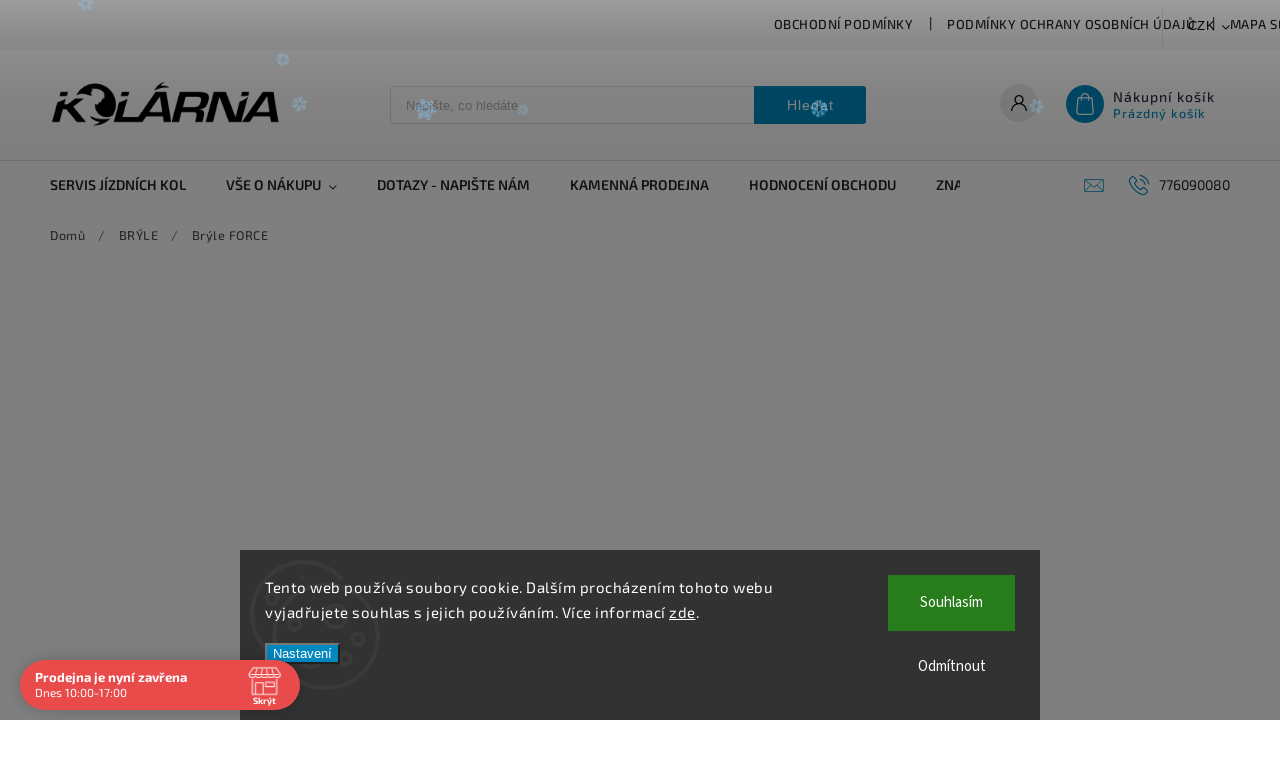

--- FILE ---
content_type: text/html; charset=utf-8
request_url: https://www.kolarnastore.eu/kategorie/bryle-force/
body_size: 27562
content:
<!doctype html><html lang="cs" dir="ltr" class="header-background-light external-fonts-loaded"><head><meta charset="utf-8" /><meta name="viewport" content="width=device-width,initial-scale=1" /><title>Brýle FORCE - KOLÁRNA</title><link rel="preconnect" href="https://cdn.myshoptet.com" /><link rel="dns-prefetch" href="https://cdn.myshoptet.com" /><link rel="preload" href="https://cdn.myshoptet.com/prj/dist/master/cms/libs/jquery/jquery-1.11.3.min.js" as="script" /><link href="https://cdn.myshoptet.com/prj/dist/master/cms/templates/frontend_templates/shared/css/font-face/source-sans-3.css" rel="stylesheet"><link href="https://cdn.myshoptet.com/prj/dist/master/cms/templates/frontend_templates/shared/css/font-face/exo-2.css" rel="stylesheet"><script>
dataLayer = [];
dataLayer.push({'shoptet' : {
    "pageId": 1655,
    "pageType": "category",
    "currency": "CZK",
    "currencyInfo": {
        "decimalSeparator": ",",
        "exchangeRate": 1,
        "priceDecimalPlaces": 0,
        "symbol": "K\u010d",
        "symbolLeft": 0,
        "thousandSeparator": " "
    },
    "language": "cs",
    "projectId": 324017,
    "category": {
        "guid": "c2473668-32b9-11ea-ac23-ac1f6b0076ec",
        "path": "BR\u00ddLE | Br\u00fdle FORCE",
        "parentCategoryGuid": "02ded3a6-ff07-11e9-ac23-ac1f6b0076ec"
    },
    "cartInfo": {
        "id": null,
        "freeShipping": false,
        "freeShippingFrom": 2000,
        "leftToFreeGift": {
            "formattedPrice": "2 500 K\u010d",
            "priceLeft": 2500
        },
        "freeGift": false,
        "leftToFreeShipping": {
            "priceLeft": 2000,
            "dependOnRegion": 0,
            "formattedPrice": "2 000 K\u010d"
        },
        "discountCoupon": [],
        "getNoBillingShippingPrice": {
            "withoutVat": 0,
            "vat": 0,
            "withVat": 0
        },
        "cartItems": [],
        "taxMode": "ORDINARY"
    },
    "cart": [],
    "customer": {
        "priceRatio": 1,
        "priceListId": 1,
        "groupId": null,
        "registered": false,
        "mainAccount": false
    }
}});
dataLayer.push({'cookie_consent' : {
    "marketing": "denied",
    "analytics": "denied"
}});
document.addEventListener('DOMContentLoaded', function() {
    shoptet.consent.onAccept(function(agreements) {
        if (agreements.length == 0) {
            return;
        }
        dataLayer.push({
            'cookie_consent' : {
                'marketing' : (agreements.includes(shoptet.config.cookiesConsentOptPersonalisation)
                    ? 'granted' : 'denied'),
                'analytics': (agreements.includes(shoptet.config.cookiesConsentOptAnalytics)
                    ? 'granted' : 'denied')
            },
            'event': 'cookie_consent'
        });
    });
});
</script>
<meta property="og:type" content="website"><meta property="og:site_name" content="kolarnastore.eu"><meta property="og:url" content="https://www.kolarnastore.eu/kategorie/bryle-force/"><meta property="og:title" content="Brýle FORCE - KOLÁRNA"><meta name="author" content="KOLÁRNA"><meta name="web_author" content="Shoptet.cz"><meta name="dcterms.rightsHolder" content="www.kolarnastore.eu"><meta name="robots" content="index,follow"><meta property="og:image" content="https://cdn.myshoptet.com/usr/www.kolarnastore.eu/user/front_images/ogImage/hp.png?t=1768871133"><meta property="og:description" content="Brýle českého výrobce FORCE"><meta name="description" content="Brýle českého výrobce FORCE"><meta name="google-site-verification" content="193cc54192f947b097b35cab73760d4b6037dead"><style>:root {--color-primary: #0088bf;--color-primary-h: 197;--color-primary-s: 100%;--color-primary-l: 37%;--color-primary-hover: #0077a6;--color-primary-hover-h: 197;--color-primary-hover-s: 100%;--color-primary-hover-l: 33%;--color-secondary: #ffffff;--color-secondary-h: 0;--color-secondary-s: 0%;--color-secondary-l: 100%;--color-secondary-hover: #ffffff;--color-secondary-hover-h: 0;--color-secondary-hover-s: 0%;--color-secondary-hover-l: 100%;--color-tertiary: #0077a6;--color-tertiary-h: 197;--color-tertiary-s: 100%;--color-tertiary-l: 33%;--color-tertiary-hover: #0088bf;--color-tertiary-hover-h: 197;--color-tertiary-hover-s: 100%;--color-tertiary-hover-l: 37%;--color-header-background: #ffffff;--template-font: "Source Sans 3";--template-headings-font: "Exo 2";--header-background-url: url("[data-uri]");--cookies-notice-background: #1A1937;--cookies-notice-color: #F8FAFB;--cookies-notice-button-hover: #f5f5f5;--cookies-notice-link-hover: #27263f;--templates-update-management-preview-mode-content: "Náhled aktualizací šablony je aktivní pro váš prohlížeč."}</style>
    <script>var shoptet = shoptet || {};</script>
    <script src="https://cdn.myshoptet.com/prj/dist/master/shop/dist/main-3g-header.js.05f199e7fd2450312de2.js"></script>
<!-- User include --><!-- service 627(275) html code header -->
<script src="https://ajax.googleapis.com/ajax/libs/webfont/1.6.26/webfont.js"></script>
<link rel="stylesheet" href="https://cdnjs.cloudflare.com/ajax/libs/twitter-bootstrap/4.4.1/css/bootstrap-grid.min.css" />
<link rel="stylesheet" href="https://code.jquery.com/ui/1.12.0/themes/smoothness/jquery-ui.css" />
<link rel="stylesheet" href="https://cdn.myshoptet.com/usr/shoptet.tomashlad.eu/user/documents/extras/shoptet-font/font.css"/>
<link rel="stylesheet" href="https://cdn.myshoptet.com/usr/shoptet.tomashlad.eu/user/documents/extras/rubin/animate.css">
<link href="https://fonts.googleapis.com/css?family=Poppins:300,400,500,600,700,800&display=swap&subset=latin-ext" rel="stylesheet">
<link rel="stylesheet" href="https://cdn.jsdelivr.net/npm/slick-carousel@1.8.1/slick/slick.css" />
<link rel="stylesheet" href="https://cdn.myshoptet.com/usr/shoptet.tomashlad.eu/user/documents/extras/rubin/screen.css?v0133"/>

<style>
textarea.form-control {
    border-radius: 15px;
    font-family: 'Source Sans 3', sans-serif;
}
body {font-family: 'Exo 2', sans-serif;}
.button, .products .product button, .products .product .btn, .btn.btn-primary, .flags .flag.flag-new, .welcome-wrapper h1:before, input[type="checkbox"]:checked:after, .cart-table .related .cart-related-button .btn, .ordering-process .cart-content.checkout-box-wrapper,  .ordering-process .checkout-box, .top-navigation-bar .nav-part .top-navigation-tools .top-nav-button-account, .ordering-process .cart-empty .col-md-4 .cart-content, .customer-page #content table thead, .in-objednavky #content table thead, .in-klient-hodnoceni #content table thead, .in-klient-diskuze #content table thead, .ui-slider-horizontal .ui-slider-range {
background-color: #0088bf;
}
.flags .flag.flag-new:after {border-left-color:  #0088bf;}
.product-top .add-to-cart button:hover, .add-to-cart-button.btn:hover, .cart-content .next-step .btn:hover {background: #ffffff;}

.add-to-cart-button.btn, .flags .flag-discount, .cart-content .next-step .btn {
    background:  #0077a6;
}

a {color: #222222;}
.content-wrapper p a, .product-top .price-line .price-final, .subcategories li a:hover, .category-header input[type="radio"] + label:hover,  .ui-slider-horizontal .ui-slider-handle, .product-top .price-line .price-fina, .shp-tabs .shp-tab-link:hover, .type-detail .tab-content .detail-parameters th a, .type-detail .tab-content .detail-parameters td a, #header .top-navigation-contacts .project-phone:before, #header .top-navigation-contacts .project-email:before, .product-top .p-detail-info > div a, .sidebar .filters-wrapper .toggle-filters {
color: #0088bf;
}
#checkoutContent .cart-content .box .form-group .btn, .sidebar .box.client-center-box ul .logout a, .stars a.star::before, .stars span.star::before {
color: #0088bf !important;
}
a:hover, #header .navigation-buttons .btn .cart-price, .products .product .ratings-wrapper .stars .star, .product-top .p-detail-info .stars-wrapper .stars .star, .products .product .prices .price-final strong, .hp-middle-banner .middle-banner-caption h2, ol.top-products li a strong, .categories .topic.active > a, .categories ul.expanded li.active a, .product-top .p-detail-info > div:last-child a, ol.cart-header li.active strong span, ol.cart-header li.completed a span, #checkoutSidebar .next-step .next-step-back, ul.manufacturers h2  {
color: #0088bf;
}
button, .button, .btn, .btn-primary, #header .navigation-buttons .btn:before, .user-action-tabs li.active a::after, .category-header input[type="radio"]:checked + label, .shp-tabs-holder ul.shp-tabs li.active a {
cursor: pointer;
background-color: #0088bf;
color: #fff;
}
button:hover, .button:hover, .btn:hover, .btn-primary:hover, .products .product .btn:hover {
background-color: #ffffff;
color: #fff;
}
.user-action-tabs li.active a::before, input[type="checkbox"]:checked:before, input[type="checkbox"]:checked + label::before, input[type="radio"]:checked + label::before, .sidebar .box.client-center-box ul .logout a, .sidebar .filters-wrapper .toggle-filters {
  border-color: #0088bf;
}
#carousel .carousel-slide-caption h2:before,
.h4::after, .content h4::after, .category-title::after, .p-detail-inner h1::after, h1:after, article h1::after, h4.homepage-group-title::after, .h4.homepage-group-title::after, footer h4:before, .products-related-header:after, ol.cart-header li.active strong span::before, ol.cart-header li.completed a span::before, input[type="checkbox"]:checked + label::after, input[type="radio"]:checked + label::after, .latest-contribution-wrapper h2:before {
background: #0088bf;
}
.next-to-carousel-banners .banner-wrapper .small-banner:hover .icon-box {
background: #0088bf;
border-color: #0088bf;
}
.sidebar .box-poll .poll-result > div {
border-color: #0088bf;
background-color: #0088bf;
}
.p-image-wrapper .flags-extra .flag.flag.flag-discount, .flags-extra .flag.flag.flag-discount {
background: #0077a6 !important;
}
@media only screen and (max-width: 768px) {
.top-navigation-bar .nav-part .responsive-tools a[data-target="navigation"] {
background: #0088bf;
}
}
@media screen and (max-width: 767px) {
body.template-11.mobile-header-version-1 #dklabBanplusNadHlavickou {
position: relative;
top: 90px !important;
z-index: 2;
}
}
footer .news-item-widget h5 a {color:#909090 !important}
</style>
<link rel="stylesheet" href="https://cdn.myshoptet.com/usr/rubin.shoptetak.cz/user/documents/rubin2.css?v1"/>
<style>.top-navigation-bar .top-navigation-menu {overflow: hidden;}</style>
<style>
.wrong-template {
    text-align: center;
    padding: 30px;
    background: #000;
    color: #fff;
    font-size: 20px;
    position: fixed;
    width: 100%;
    height: 100%;
    z-index: 99999999;
    top: 0;
    left: 0;
    padding-top: 20vh;
}
.wrong-template span {
    display: block;
    font-size: 15px;
    margin-top: 25px;
    opacity: 0.7;
}
.wrong-template span a {color: #fff; text-decoration: underline;}
footer .custom-footer > div.newsletter form .consents-first {max-width: 100%;}

@media (max-width: 480px) {
.form-control {font-size: 16px;}
}
form#formAffiliateLogin .password-helper {margin-top: 15px;}
form#formAffiliateLogin .password-helper a {display: block; margin-bottom: 5px;}
.ordering-process .next-step-back {color:black !important;background:transparent !important;font-size:14px !important;}

</style>

<style>
.quantity button .decrease__sign {display: none;}
@media only screen and (max-width: 767px) {
html[lang="de"] .products-block.products .product button, .products-block.products .product .btn {width: 100% !important;padding:0px 5px;}
}
.co-shipping-address .form-group strong {padding-right:10px;}
.advanced-parameter-inner img, .cart-widget-product-image img, .search-whisperer img {height:auto;}
.advancedOrder__buttons {display: flex;align-items: center;justify-content: center;}
.advancedOrder__buttons .next-step-back {
width: auto;
min-width: 80px;
border-radius: 4px;
height: 38px;
border: none;
display: flex !important;
color: #0088bf;
font-weight: 300;
align-items: center;
justify-content: center;
text-decoration: none;
transition: 0.3s;
font-size: 1.1em;
letter-spacing: 1px;
line-height: 40px;
font-family: 'Poppins';
padding: 0 15px;
margin-right: 15px;
background: transparent;
border: 1px solid #0088bf;
}
.advancedOrder__buttons .next-step-back:hover {background: #f2f2f2;}
@media (max-width: 768px) {
.advancedOrder__buttons .next-step-back {margin: 0 auto;padding: 0 10px;line-height: 1em;}
}
img {height:auto;}
.news-wrapper .news-item .image img, .blog-wrapper .news-item .image img {object-fit:cover;}
.products-top-wrapper .toggle-top-products {border: none;}
</style>

<!-- api 427(81) html code header -->
<link rel="stylesheet" href="https://cdn.myshoptet.com/usr/api2.dklab.cz/user/documents/_doplnky/instagram/324017/10/324017_10.css" type="text/css" /><style>
        :root {
            --dklab-instagram-header-color: #343434;  
            --dklab-instagram-header-background: #DDDDDD;  
            --dklab-instagram-font-weight: 700;
            --dklab-instagram-font-size: 120%;
            --dklab-instagram-logoUrl: url(https://cdn.myshoptet.com/usr/api2.dklab.cz/user/documents/_doplnky/instagram/img/logo-cerna.png); 
            --dklab-instagram-logo-size-width: 25px;
            --dklab-instagram-logo-size-height: 25px;                        
            --dklab-instagram-hover-content: 0;                        
            --dklab-instagram-padding: 0px;                        
            --dklab-instagram-border-color: #888888;
            
        }
        </style>
<!-- api 690(337) html code header -->
<script>var ophWidgetData={"lang":"cs","link":"https:\/\/www.kolarnastore.eu\/clanky\/prodejna\/","logo":true,"expanded":true,"lunchShow":false,"checkHoliday":true,"showWidgetStart":"00:01","showWidgetEnd":"23:59","beforeOpenStore":"120","beforeCloseStore":"120","openingHours":[{"day":1,"openHour":"10:00","closeHour":"17:00","openPause":"","closePause":"","closed":false},{"day":2,"openHour":"10:00","closeHour":"17:00","openPause":"","closePause":"","closed":false},{"day":3,"openHour":"10:00","closeHour":"16:00","openPause":"","closePause":"","closed":false},{"day":4,"openHour":"10:00","closeHour":"17:00","openPause":"","closePause":"","closed":false},{"day":5,"openHour":"10:00","closeHour":"17:00","openPause":"","closePause":"","closed":false},{"day":6,"openHour":"09:00","closeHour":"12:00","openPause":"","closePause":"","closed":true},{"day":7,"openHour":"","closeHour":"","openPause":"","closePause":"","closed":true}],"excludes":[],"holidayList":["01-01","01-05","08-05","05-07","06-07","28-09","28-10","17-11","24-12","25-12","26-12"],"todayLongFormat":true,"logoFilemanager":"","colors":{"bg_header_color":"","bg_logo_color":"","bg_title_color":"","bg_preopen_color":"#03a9f4","bg_open_color":"#4caf50","bg_pause_color":"#ff9800","bg_preclose_color":"#ff6f00","bg_close_color":"#e94b4b","color_exception_day":"#e94b4b"},"address":"17. Listopadu 1215\/2d, 779 00 Olomouc","icon":"icon-01","bottomPosition":"5","showDetailOnExpand":true,"weekTurnOff":[]}</script>
<!-- service 427(81) html code header -->
<link rel="stylesheet" href="https://cdn.myshoptet.com/usr/api2.dklab.cz/user/documents/_doplnky/instagram/font/instagramplus.css" type="text/css" />

<!-- service 659(306) html code header -->
<link rel="stylesheet" type="text/css" href="https://cdn.myshoptet.com/usr/fvstudio.myshoptet.com/user/documents/showmore/fv-studio-app-showmore.css?v=21.10.1">

<!-- service 690(337) html code header -->
<link href="https://cdn.myshoptet.com/usr/mcore.myshoptet.com/user/documents/upload/addon01/ophWidget.min.css?v=1.6.9" rel="stylesheet" />


<!-- service 704(350) html code header -->
<link rel="stylesheet" href="https://cdn.myshoptet.com/usr/shoptet.tomashlad.eu/user/documents/extras/quick-view/screen.css?v=20200836"/>
<!-- project html code header -->
<style type="text/css">
.flag.flag-action {
      background-color: #ff33cc;
}
</style>

<style type="text/css">
.flag.flag-discount {
      background-color: #FF33cc;
}
</style>

<style type="text/css">
.flag.flag-new {
      background-color: #0099FF;
}
</style>

<style type="text/css">
#content .p-detail {
      display: flex;
      flex-direction: column;
}
#content .p-detail .products-related-header {
      order: 30;
}
#content .p-detail .products-related.products-additional {
      order: 31;
}
#content .p-detail .browse-p {
      order: 32;
}
</style>

<style type="text/css">
.shp-tabs-row a[href$="#productsAlternative"] {
      display: none !important;
}
#tab-content {
      display: flex;
      flex-direction: column;
}
#productsAlternative {
      display: block !important;
      opacity: 1 !important;
      order: 99;
}
#productsAlternative:before {
      content: 'Podobné produkty';
      font-size: 140%;
      margin-top: 30px;
      display: block;
}

</style>
<!-- /User include --><link rel="shortcut icon" href="/favicon.ico" type="image/x-icon" /><link rel="canonical" href="https://www.kolarnastore.eu/kategorie/bryle-force/" />    <script>
        var _hwq = _hwq || [];
        _hwq.push(['setKey', '16230EA2751598262F58CC05B4FF5683']);
        _hwq.push(['setTopPos', '0']);
        _hwq.push(['showWidget', '22']);
        (function() {
            var ho = document.createElement('script');
            ho.src = 'https://cz.im9.cz/direct/i/gjs.php?n=wdgt&sak=16230EA2751598262F58CC05B4FF5683';
            var s = document.getElementsByTagName('script')[0]; s.parentNode.insertBefore(ho, s);
        })();
    </script>
<style>/* custom background */@media (min-width: 992px) {body {background-position: left top;background-repeat: repeat !important;background-attachment: fixed;}}</style>    <!-- Global site tag (gtag.js) - Google Analytics -->
    <script async src="https://www.googletagmanager.com/gtag/js?id=17104800827"></script>
    <script>
        
        window.dataLayer = window.dataLayer || [];
        function gtag(){dataLayer.push(arguments);}
        

                    console.debug('default consent data');

            gtag('consent', 'default', {"ad_storage":"denied","analytics_storage":"denied","ad_user_data":"denied","ad_personalization":"denied","wait_for_update":500});
            dataLayer.push({
                'event': 'default_consent'
            });
        
        gtag('js', new Date());

                gtag('config', 'UA-197855479-1', { 'groups': "UA" });
        
                gtag('config', 'G-KHYHLKR5TL', {"groups":"GA4","send_page_view":false,"content_group":"category","currency":"CZK","page_language":"cs"});
        
                gtag('config', 'AW-830278708');
        
                gtag('config', 'AW-17104800827');
        
        
        
        
                    gtag('event', 'page_view', {"send_to":"GA4","page_language":"cs","content_group":"category","currency":"CZK"});
        
        
        
        
        
        
        
        
        
        
        
        
        
        document.addEventListener('DOMContentLoaded', function() {
            if (typeof shoptet.tracking !== 'undefined') {
                for (var id in shoptet.tracking.bannersList) {
                    gtag('event', 'view_promotion', {
                        "send_to": "UA",
                        "promotions": [
                            {
                                "id": shoptet.tracking.bannersList[id].id,
                                "name": shoptet.tracking.bannersList[id].name,
                                "position": shoptet.tracking.bannersList[id].position
                            }
                        ]
                    });
                }
            }

            shoptet.consent.onAccept(function(agreements) {
                if (agreements.length !== 0) {
                    console.debug('gtag consent accept');
                    var gtagConsentPayload =  {
                        'ad_storage': agreements.includes(shoptet.config.cookiesConsentOptPersonalisation)
                            ? 'granted' : 'denied',
                        'analytics_storage': agreements.includes(shoptet.config.cookiesConsentOptAnalytics)
                            ? 'granted' : 'denied',
                                                                                                'ad_user_data': agreements.includes(shoptet.config.cookiesConsentOptPersonalisation)
                            ? 'granted' : 'denied',
                        'ad_personalization': agreements.includes(shoptet.config.cookiesConsentOptPersonalisation)
                            ? 'granted' : 'denied',
                        };
                    console.debug('update consent data', gtagConsentPayload);
                    gtag('consent', 'update', gtagConsentPayload);
                    dataLayer.push(
                        { 'event': 'update_consent' }
                    );
                }
            });
        });
    </script>
</head><body class="desktop id-1655 in-bryle-force template-11 type-category multiple-columns-body columns-3 blank-mode blank-mode-css ums_forms_redesign--off ums_a11y_category_page--on ums_discussion_rating_forms--off ums_flags_display_unification--on ums_a11y_login--on mobile-header-version-0">
        <div id="fb-root"></div>
        <script>
            window.fbAsyncInit = function() {
                FB.init({
//                    appId            : 'your-app-id',
                    autoLogAppEvents : true,
                    xfbml            : true,
                    version          : 'v19.0'
                });
            };
        </script>
        <script async defer crossorigin="anonymous" src="https://connect.facebook.net/cs_CZ/sdk.js"></script>    <div class="siteCookies siteCookies--bottom siteCookies--dark js-siteCookies" role="dialog" data-testid="cookiesPopup" data-nosnippet>
        <div class="siteCookies__form">
            <div class="siteCookies__content">
                <div class="siteCookies__text">
                    Tento web používá soubory cookie. Dalším procházením tohoto webu vyjadřujete souhlas s jejich používáním. Více informací <a href="https://324017.myshoptet.com/podminky-ochrany-osobnich-udaju/" target="\">zde</a>.
                </div>
                <p class="siteCookies__links">
                    <button class="siteCookies__link js-cookies-settings" aria-label="Nastavení cookies" data-testid="cookiesSettings">Nastavení</button>
                </p>
            </div>
            <div class="siteCookies__buttonWrap">
                                    <button class="siteCookies__button js-cookiesConsentSubmit" value="reject" aria-label="Odmítnout cookies" data-testid="buttonCookiesReject">Odmítnout</button>
                                <button class="siteCookies__button js-cookiesConsentSubmit" value="all" aria-label="Přijmout cookies" data-testid="buttonCookiesAccept">Souhlasím</button>
            </div>
        </div>
        <script>
            document.addEventListener("DOMContentLoaded", () => {
                const siteCookies = document.querySelector('.js-siteCookies');
                document.addEventListener("scroll", shoptet.common.throttle(() => {
                    const st = document.documentElement.scrollTop;
                    if (st > 1) {
                        siteCookies.classList.add('siteCookies--scrolled');
                    } else {
                        siteCookies.classList.remove('siteCookies--scrolled');
                    }
                }, 100));
            });
        </script>
    </div>
<a href="#content" class="skip-link sr-only">Přejít na obsah</a><div class="overall-wrapper"><div class="user-action"><div class="container">
    <div class="user-action-in">
                    <div id="login" class="user-action-login popup-widget login-widget" role="dialog" aria-labelledby="loginHeading">
        <div class="popup-widget-inner">
                            <h2 id="loginHeading">Přihlášení k vašemu účtu</h2><div id="customerLogin"><form action="/action/Customer/Login/" method="post" id="formLoginIncluded" class="csrf-enabled formLogin" data-testid="formLogin"><input type="hidden" name="referer" value="" /><div class="form-group"><div class="input-wrapper email js-validated-element-wrapper no-label"><input type="email" name="email" class="form-control" autofocus placeholder="E-mailová adresa (např. jan@novak.cz)" data-testid="inputEmail" autocomplete="email" required /></div></div><div class="form-group"><div class="input-wrapper password js-validated-element-wrapper no-label"><input type="password" name="password" class="form-control" placeholder="Heslo" data-testid="inputPassword" autocomplete="current-password" required /><span class="no-display">Nemůžete vyplnit toto pole</span><input type="text" name="surname" value="" class="no-display" /></div></div><div class="form-group"><div class="login-wrapper"><button type="submit" class="btn btn-secondary btn-text btn-login" data-testid="buttonSubmit">Přihlásit se</button><div class="password-helper"><a href="/registrace/" data-testid="signup" rel="nofollow">Nová registrace</a><a href="/klient/zapomenute-heslo/" rel="nofollow">Zapomenuté heslo</a></div></div></div></form>
</div>                    </div>
    </div>

                            <div id="cart-widget" class="user-action-cart popup-widget cart-widget loader-wrapper" data-testid="popupCartWidget" role="dialog" aria-hidden="true">
    <div class="popup-widget-inner cart-widget-inner place-cart-here">
        <div class="loader-overlay">
            <div class="loader"></div>
        </div>
    </div>

    <div class="cart-widget-button">
        <a href="/kosik/" class="btn btn-conversion" id="continue-order-button" rel="nofollow" data-testid="buttonNextStep">Pokračovat do košíku</a>
    </div>
</div>
            </div>
</div>
</div><div class="top-navigation-bar" data-testid="topNavigationBar">

    <div class="container">

        <div class="top-navigation-contacts">
            <strong>Zákaznická podpora:</strong><a href="tel:776090080" class="project-phone" aria-label="Zavolat na 776090080" data-testid="contactboxPhone"><span>776090080</span></a><a href="mailto:info@kolarnastore.eu" class="project-email" data-testid="contactboxEmail"><span>info@kolarnastore.eu</span></a>        </div>

                            <div class="top-navigation-menu">
                <div class="top-navigation-menu-trigger"></div>
                <ul class="top-navigation-bar-menu">
                                            <li class="top-navigation-menu-item-39">
                            <a href="/clanky/obchodni-podminky/">Obchodní podmínky</a>
                        </li>
                                            <li class="top-navigation-menu-item-691">
                            <a href="/clanky/podminky-ochrany-osobnich-udaju/">Podmínky ochrany osobních údajů </a>
                        </li>
                                            <li class="top-navigation-menu-item--5">
                            <a href="/clanky/mapa-serveru/">Mapa serveru</a>
                        </li>
                                            <li class="top-navigation-menu-item-1814">
                            <a href="/rubriky/vse-o-nakupu/">VŠE O NÁKUPU</a>
                        </li>
                                            <li class="top-navigation-menu-item--24">
                            <a href="/clanky/znacka/">Prodávané značky</a>
                        </li>
                                            <li class="top-navigation-menu-item-29">
                            <a href="/clanky/kontakty/">DOTAZY - NAPIŠTE NÁM</a>
                        </li>
                                            <li class="top-navigation-menu-item-2393">
                            <a href="/clanky/servis_jizdnich_kol_olomouc/">SERVIS JÍZDNÍCH KOL</a>
                        </li>
                                            <li class="top-navigation-menu-item-1817">
                            <a href="/clanky/prodejna/">KAMENNÁ PRODEJNA</a>
                        </li>
                                    </ul>
                <ul class="top-navigation-bar-menu-helper"></ul>
            </div>
        
        <div class="top-navigation-tools top-navigation-tools--language">
            <div class="responsive-tools">
                <a href="#" class="toggle-window" data-target="search" aria-label="Hledat" data-testid="linkSearchIcon"></a>
                                                            <a href="#" class="toggle-window" data-target="login"></a>
                                                    <a href="#" class="toggle-window" data-target="navigation" aria-label="Menu" data-testid="hamburgerMenu"></a>
            </div>
                <div class="dropdown">
        <span>Ceny v:</span>
        <button id="topNavigationDropdown" type="button" data-toggle="dropdown" aria-haspopup="true" aria-expanded="false">
            CZK
            <span class="caret"></span>
        </button>
        <ul class="dropdown-menu" aria-labelledby="topNavigationDropdown"><li><a href="/action/Currency/changeCurrency/?currencyCode=CZK" rel="nofollow">CZK</a></li><li><a href="/action/Currency/changeCurrency/?currencyCode=EUR" rel="nofollow">EUR</a></li><li><a href="/action/Currency/changeCurrency/?currencyCode=USD" rel="nofollow">USD</a></li></ul>
    </div>
            <button class="top-nav-button top-nav-button-login toggle-window" type="button" data-target="login" aria-haspopup="dialog" aria-controls="login" aria-expanded="false" data-testid="signin"><span>Přihlášení</span></button>        </div>

    </div>

</div>
<header id="header"><div class="container navigation-wrapper">
    <div class="header-top">
        <div class="site-name-wrapper">
            <div class="site-name"><a href="/" data-testid="linkWebsiteLogo"><img src="https://cdn.myshoptet.com/usr/www.kolarnastore.eu/user/logos/kolarna-logo-300x60.png" alt="KOLÁRNA" fetchpriority="low" /></a></div>        </div>
        <div class="search" itemscope itemtype="https://schema.org/WebSite">
            <meta itemprop="headline" content="Brýle FORCE"/><meta itemprop="url" content="https://www.kolarnastore.eu"/><meta itemprop="text" content="Brýle českého výrobce FORCE"/>            <form action="/action/ProductSearch/prepareString/" method="post"
    id="formSearchForm" class="search-form compact-form js-search-main"
    itemprop="potentialAction" itemscope itemtype="https://schema.org/SearchAction" data-testid="searchForm">
    <fieldset>
        <meta itemprop="target"
            content="https://www.kolarnastore.eu/vyhledavani/?string={string}"/>
        <input type="hidden" name="language" value="cs"/>
        
            
<input
    type="search"
    name="string"
        class="query-input form-control search-input js-search-input"
    placeholder="Napište, co hledáte"
    autocomplete="off"
    required
    itemprop="query-input"
    aria-label="Vyhledávání"
    data-testid="searchInput"
>
            <button type="submit" class="btn btn-default" data-testid="searchBtn">Hledat</button>
        
    </fieldset>
</form>
        </div>
        <div class="navigation-buttons">
                
    <a href="/kosik/" class="btn btn-icon toggle-window cart-count" data-target="cart" data-hover="true" data-redirect="true" data-testid="headerCart" rel="nofollow" aria-haspopup="dialog" aria-expanded="false" aria-controls="cart-widget">
        
                <span class="sr-only">Nákupní košík</span>
        
            <span class="cart-price visible-lg-inline-block" data-testid="headerCartPrice">
                                    Prázdný košík                            </span>
        
    
            </a>
        </div>
    </div>
    <nav id="navigation" aria-label="Hlavní menu" data-collapsible="true"><div class="navigation-in menu"><ul class="menu-level-1" role="menubar" data-testid="headerMenuItems"><li class="menu-item-2393" role="none"><a href="/clanky/servis_jizdnich_kol_olomouc/" data-testid="headerMenuItem" role="menuitem" aria-expanded="false"><b>SERVIS JÍZDNÍCH KOL</b></a></li>
<li class="menu-item-1814 ext" role="none"><a href="/rubriky/vse-o-nakupu/" data-testid="headerMenuItem" role="menuitem" aria-haspopup="true" aria-expanded="false"><b>VŠE O NÁKUPU</b><span class="submenu-arrow"></span></a><ul class="menu-level-2" aria-label="VŠE O NÁKUPU" tabindex="-1" role="menu"><li class="" role="none"><a href="/rubriky/vse-o-nakupu/jak-nakupovat/" class="menu-image" data-testid="headerMenuItem" tabindex="-1" aria-hidden="true"><img src="data:image/svg+xml,%3Csvg%20width%3D%22140%22%20height%3D%22100%22%20xmlns%3D%22http%3A%2F%2Fwww.w3.org%2F2000%2Fsvg%22%3E%3C%2Fsvg%3E" alt="" aria-hidden="true" width="140" height="100"  data-src="https://cdn.myshoptet.com/usr/www.kolarnastore.eu/user/articles/images/shopping-cart-logo-png-2-transparent-images.png" fetchpriority="low" /></a><div><a href="/rubriky/vse-o-nakupu/jak-nakupovat/" data-testid="headerMenuItem" role="menuitem"><span>Jak nakupovat</span></a>
                        </div></li><li class="" role="none"><a href="/rubriky/vse-o-nakupu/platba-na-uver-pres-spolecnost-essox/" class="menu-image" data-testid="headerMenuItem" tabindex="-1" aria-hidden="true"><img src="data:image/svg+xml,%3Csvg%20width%3D%22140%22%20height%3D%22100%22%20xmlns%3D%22http%3A%2F%2Fwww.w3.org%2F2000%2Fsvg%22%3E%3C%2Fsvg%3E" alt="" aria-hidden="true" width="140" height="100"  data-src="https://cdn.myshoptet.com/usr/www.kolarnastore.eu/user/articles/images/1615895936essox-logo.jpg" fetchpriority="low" /></a><div><a href="/rubriky/vse-o-nakupu/platba-na-uver-pres-spolecnost-essox/" data-testid="headerMenuItem" role="menuitem"><span>Platba na úvěr přes společnost Essox</span></a>
                        </div></li><li class="" role="none"><a href="/rubriky/vse-o-nakupu/vymena-zbozi/" class="menu-image" data-testid="headerMenuItem" tabindex="-1" aria-hidden="true"><img src="data:image/svg+xml,%3Csvg%20width%3D%22140%22%20height%3D%22100%22%20xmlns%3D%22http%3A%2F%2Fwww.w3.org%2F2000%2Fsvg%22%3E%3C%2Fsvg%3E" alt="" aria-hidden="true" width="140" height="100"  data-src="https://cdn.myshoptet.com/usr/www.kolarnastore.eu/user/articles/images/sta__en___soubor_(1).png" fetchpriority="low" /></a><div><a href="/rubriky/vse-o-nakupu/vymena-zbozi/" data-testid="headerMenuItem" role="menuitem"><span>Vrácení zboží a reklamace</span></a>
                        </div></li><li class="" role="none"><a href="/rubriky/vse-o-nakupu/vraceni-zbozi/" class="menu-image" data-testid="headerMenuItem" tabindex="-1" aria-hidden="true"><img src="data:image/svg+xml,%3Csvg%20width%3D%22140%22%20height%3D%22100%22%20xmlns%3D%22http%3A%2F%2Fwww.w3.org%2F2000%2Fsvg%22%3E%3C%2Fsvg%3E" alt="" aria-hidden="true" width="140" height="100"  data-src="https://cdn.myshoptet.com/usr/www.kolarnastore.eu/user/articles/images/14.png" fetchpriority="low" /></a><div><a href="/rubriky/vse-o-nakupu/vraceni-zbozi/" data-testid="headerMenuItem" role="menuitem"><span>Vrácení zboží do 14 dnů</span></a>
                        </div></li></ul></li>
<li class="menu-item-29" role="none"><a href="/clanky/kontakty/" target="blank" data-testid="headerMenuItem" role="menuitem" aria-expanded="false"><b>DOTAZY - NAPIŠTE NÁM</b></a></li>
<li class="menu-item-1817" role="none"><a href="/clanky/prodejna/" data-testid="headerMenuItem" role="menuitem" aria-expanded="false"><b>KAMENNÁ PRODEJNA</b></a></li>
<li class="menu-item--51" role="none"><a href="/clanky/hodnoceni-obchodu/" data-testid="headerMenuItem" role="menuitem" aria-expanded="false"><b>Hodnocení obchodu</b></a></li>
<li class="appended-category menu-item-5467" role="none"><a href="/kategorie/b2b-mondraker-mountain-bikes-xc-race/"><b>B2B | MONDRAKER | Mountain bikes | XC Race</b></a></li><li class="appended-category menu-item-5470" role="none"><a href="/kategorie/b2b-mondraker-mountain-bikes-xc-sport/"><b>B2B | MONDRAKER | Mountain bikes | XC Sport</b></a></li><li class="appended-category menu-item-5473" role="none"><a href="/kategorie/b2b-mondraker-mountain-bikes-xc-pro/"><b>B2B | MONDRAKER | Mountain bikes | XC Pro</b></a></li><li class="appended-category menu-item-5476" role="none"><a href="/kategorie/b2b-mondraker-mountain-bikes-all-mountain-enduro/"><b>B2B | MONDRAKER | Mountain bikes | All mountain - Enduro</b></a></li><li class="appended-category menu-item-5479" role="none"><a href="/kategorie/b2b-mondraker-mountain-bikes-junior-and-kids-bikes/"><b>B2B | MONDRAKER | Mountain bikes | Junior and kids bikes</b></a></li><li class="appended-category menu-item-5482" role="none"><a href="/kategorie/b2b-mondraker-e-bikes-e-trail/"><b>B2B | MONDRAKER | E-bikes | e-Trail</b></a></li><li class="appended-category menu-item-5485" role="none"><a href="/kategorie/b2b-mondraker-e-bikes-e-all-mountain-enduro/"><b>B2B | MONDRAKER | E-bikes | e-All mountain - Enduro</b></a></li><li class="appended-category menu-item-5488" role="none"><a href="/kategorie/b2b-mondraker-mountain-bikes-super-enduro/"><b>B2B | MONDRAKER | Mountain bikes | Super Enduro</b></a></li><li class="appended-category menu-item-5491" role="none"><a href="/kategorie/b2b-mondraker-mountain-bikes-downhill/"><b>B2B | MONDRAKER | Mountain bikes | Downhill</b></a></li><li class="appended-category menu-item-5494" role="none"><a href="/kategorie/b2b-mondraker-e-bikes-e-urban/"><b>B2B | MONDRAKER | E-bikes | e-Urban</b></a></li><li class="appended-category menu-item-5497" role="none"><a href="/kategorie/b2b-mondraker-e-bikes-junior-and-kids-e-bikes/"><b>B2B | MONDRAKER | E-bikes | Junior and kids e-bikes</b></a></li><li class="appended-category menu-item-5500" role="none"><a href="/kategorie/b2b-mondraker-mountain-bikes-trail/"><b>B2B | MONDRAKER | Mountain bikes | Trail</b></a></li><li class="appended-category menu-item-5503" role="none"><a href="/kategorie/b2b-mondraker-e-bikes-e-balance-bikes/"><b>B2B | MONDRAKER | E-bikes | e-balance bikes</b></a></li><li class="appended-category menu-item-5506" role="none"><a href="/kategorie/b2b-mondraker-e-bikes-e-super-enduro/"><b>B2B | MONDRAKER | E-bikes | e-Super Enduro</b></a></li><li class="appended-category menu-item-5509" role="none"><a href="/kategorie/b2b-mondraker-e-bikes-e-gravel/"><b>B2B | MONDRAKER | E-bikes | e-Gravel</b></a></li><li class="appended-category menu-item-5512" role="none"><a href="/kategorie/b2b-mondraker-mountain-bikes-frame-sets/"><b>B2B | MONDRAKER | Mountain bikes | Frame sets</b></a></li><li class="appended-category menu-item-5515" role="none"><a href="/kategorie/b2b-mondraker-e-bikes-e-light-performance/"><b>B2B | MONDRAKER | E-bikes | e-Light Performance</b></a></li><li class="appended-category menu-item-5518" role="none"><a href="/kategorie/b2b-mondraker-e-bikes-frame-sets/"><b>B2B | MONDRAKER | E-bikes | Frame sets</b></a></li><li class="appended-category menu-item-5521" role="none"><a href="/kategorie/b2b-mondraker-gravel-bikes-arid-carbon/"><b>B2B | MONDRAKER | Gravel bikes | Arid carbon</b></a></li><li class="appended-category menu-item-5524" role="none"><a href="/kategorie/b2b-mondraker-gravel-bikes-frame-sets/"><b>B2B | MONDRAKER | Gravel bikes | Frame sets</b></a></li><li class="appended-category menu-item-5527" role="none"><a href="/kategorie/b2b-mondraker-gravel-bikes-arid-alloy/"><b>B2B | MONDRAKER | Gravel bikes | Arid alloy</b></a></li><li class="appended-category menu-item-5156" role="none"><a href="/kategorie/--black-friday/"><b>% BLACK FRIDAY %</b></a></li><li class="appended-category menu-item-4973 ext" role="none"><a href="/kategorie/gobik-2/"><b>Oblečení Gobik</b><span class="submenu-arrow" role="menuitem"></span></a><ul class="menu-level-2 menu-level-2-appended" role="menu"><li class="menu-item-4976" role="none"><a href="/kategorie/doplnky-3/" data-testid="headerMenuItem" role="menuitem"><span>Doplňky</span></a></li><li class="menu-item-4982" role="none"><a href="/kategorie/muzi-2/" data-testid="headerMenuItem" role="menuitem"><span>Muži</span></a></li><li class="menu-item-4988" role="none"><a href="/kategorie/zeny-2/" data-testid="headerMenuItem" role="menuitem"><span>Ženy</span></a></li><li class="menu-item-5147" role="none"><a href="/kategorie/tymova-kolekce-kolarna/" data-testid="headerMenuItem" role="menuitem"><span>Týmová kolekce Kolárna</span></a></li></ul></li><li class="appended-category menu-item-4970" role="none"><a href="/kategorie/darkove-poukazy/"><b>Dárkové kupony</b></a></li><li class="appended-category menu-item-701 ext" role="none"><a href="/kategorie/jizdni-kola/"><b>JÍZDNÍ KOLA</b><span class="submenu-arrow" role="menuitem"></span></a><ul class="menu-level-2 menu-level-2-appended" role="menu"><li class="menu-item-5198" role="none"><a href="/kategorie/factorbikes-2/" data-testid="headerMenuItem" role="menuitem"><span>Factorbikes</span></a></li><li class="menu-item-728" role="none"><a href="/kategorie/horska-kola/" data-testid="headerMenuItem" role="menuitem"><span>Horská kola</span></a></li><li class="menu-item-731" role="none"><a href="/kategorie/silnicni-kola/" data-testid="headerMenuItem" role="menuitem"><span>Silniční kola</span></a></li><li class="menu-item-734" role="none"><a href="/kategorie/cyklokrosova-kola/" data-testid="headerMenuItem" role="menuitem"><span>Cyklokrosová kola</span></a></li><li class="menu-item-737" role="none"><a href="/kategorie/detska-koola-a-odrazedla/" data-testid="headerMenuItem" role="menuitem"><span>Dětská kola a odrážedla</span></a></li><li class="menu-item-740" role="none"><a href="/kategorie/elektrokola/" data-testid="headerMenuItem" role="menuitem"><span>Elektrokola</span></a></li><li class="menu-item-743" role="none"><a href="/kategorie/gravel-bike/" data-testid="headerMenuItem" role="menuitem"><span>Gravel bike</span></a></li><li class="menu-item-1640" role="none"><a href="/kategorie/trekkingova-kola/" data-testid="headerMenuItem" role="menuitem"><span>Trekkingová kola</span></a></li><li class="menu-item-1808" role="none"><a href="/kategorie/bmx/" data-testid="headerMenuItem" role="menuitem"><span>BMX</span></a></li></ul></li><li class="appended-category menu-item-704 ext" role="none"><a href="/kategorie/komponenty-na-kolo/"><b>KOMPONENTY</b><span class="submenu-arrow" role="menuitem"></span></a><ul class="menu-level-2 menu-level-2-appended" role="menu"><li class="menu-item-5165" role="none"><a href="/kategorie/black-inc/" data-testid="headerMenuItem" role="menuitem"><span>Black Inc</span></a></li><li class="menu-item-3785" role="none"><a href="/kategorie/prislusenstvi-elektrokol-4/" data-testid="headerMenuItem" role="menuitem"><span>Příslušenství elektrokol</span></a></li><li class="menu-item-962" role="none"><a href="/kategorie/brzdy/" data-testid="headerMenuItem" role="menuitem"><span>Brzdy</span></a></li><li class="menu-item-965" role="none"><a href="/kategorie/hlavove-slozeni/" data-testid="headerMenuItem" role="menuitem"><span>Hlavové složení</span></a></li><li class="menu-item-968" role="none"><a href="/kategorie/kazety/" data-testid="headerMenuItem" role="menuitem"><span>Kazety</span></a></li><li class="menu-item-971" role="none"><a href="/kategorie/kliky-a-prevodniky/" data-testid="headerMenuItem" role="menuitem"><span>Kliky a převodníky</span></a></li><li class="menu-item-974" role="none"><a href="/kategorie/lanka-a-bowdeny/" data-testid="headerMenuItem" role="menuitem"><span>Lanka a bowdeny</span></a></li><li class="menu-item-977" role="none"><a href="/kategorie/madla--rohy--omotavky/" data-testid="headerMenuItem" role="menuitem"><span>Madla, rohy, omotávky</span></a></li><li class="menu-item-980" role="none"><a href="/kategorie/naboje/" data-testid="headerMenuItem" role="menuitem"><span>Náboje</span></a></li><li class="menu-item-983" role="none"><a href="/kategorie/pedaly/" data-testid="headerMenuItem" role="menuitem"><span>Pedály</span></a></li><li class="menu-item-986" role="none"><a href="/kategorie/plaste--duse--galusky/" data-testid="headerMenuItem" role="menuitem"><span>Pláště, duše, galusky</span></a></li><li class="menu-item-989" role="none"><a href="/kategorie/predstavce/" data-testid="headerMenuItem" role="menuitem"><span>Představce</span></a></li><li class="menu-item-992" role="none"><a href="/kategorie/prehazovacky-a-kladky/" data-testid="headerMenuItem" role="menuitem"><span>Přehazovačky a kladky</span></a></li><li class="menu-item-995" role="none"><a href="/kategorie/presmykace/" data-testid="headerMenuItem" role="menuitem"><span>Přesmykače</span></a></li><li class="menu-item-1442" role="none"><a href="/kategorie/prislusenstvi-2/" data-testid="headerMenuItem" role="menuitem"><span>Příslušenství elektrokol</span></a></li><li class="menu-item-998" role="none"><a href="/kategorie/rafky/" data-testid="headerMenuItem" role="menuitem"><span>Ráfky</span></a></li><li class="menu-item-1001" role="none"><a href="/kategorie/ramy/" data-testid="headerMenuItem" role="menuitem"><span>Rámy</span></a></li><li class="menu-item-1004" role="none"><a href="/kategorie/razeni-a-dualy/" data-testid="headerMenuItem" role="menuitem"><span>Řazení a dualy</span></a></li><li class="menu-item-1007" role="none"><a href="/kategorie/retezy/" data-testid="headerMenuItem" role="menuitem"><span>Řetězy</span></a></li><li class="menu-item-1010" role="none"><a href="/kategorie/riditka/" data-testid="headerMenuItem" role="menuitem"><span>Řidítka</span></a></li><li class="menu-item-1013" role="none"><a href="/kategorie/sady-komponentu/" data-testid="headerMenuItem" role="menuitem"><span>Sady komponentů</span></a></li><li class="menu-item-1016" role="none"><a href="/kategorie/sedla/" data-testid="headerMenuItem" role="menuitem"><span>Sedla</span></a></li><li class="menu-item-1019" role="none"><a href="/kategorie/sedlovky-a-objimky/" data-testid="headerMenuItem" role="menuitem"><span>Sedlovky a objímky</span></a></li><li class="menu-item-1022" role="none"><a href="/kategorie/stredova-slozeni/" data-testid="headerMenuItem" role="menuitem"><span>Středová složení</span></a></li><li class="menu-item-1025" role="none"><a href="/kategorie/srouby/" data-testid="headerMenuItem" role="menuitem"><span>Šrouby</span></a></li><li class="menu-item-1028" role="none"><a href="/kategorie/vidlice--tlumice/" data-testid="headerMenuItem" role="menuitem"><span>Vidlice, tlumiče</span></a></li><li class="menu-item-1031" role="none"><a href="/kategorie/zapletena-kola/" data-testid="headerMenuItem" role="menuitem"><span>Zapletená kola</span></a></li><li class="menu-item-3881" role="none"><a href="/kategorie/loziska/" data-testid="headerMenuItem" role="menuitem"><span>Ložiska</span></a></li><li class="menu-item-1637" role="none"><a href="/kategorie/nahradni-dily-2/" data-testid="headerMenuItem" role="menuitem"><span>Náhradní díly</span></a></li><li class="menu-item-1643" role="none"><a href="/kategorie/wattmetry/" data-testid="headerMenuItem" role="menuitem"><span>Měřiče výkonu / wattmetry</span></a></li></ul></li><li class="appended-category menu-item-707 ext" role="none"><a href="/kategorie/prislusenstvi/"><b>PŘÍSLUŠENSTVÍ</b><span class="submenu-arrow" role="menuitem"></span></a><ul class="menu-level-2 menu-level-2-appended" role="menu"><li class="menu-item-863" role="none"><a href="/kategorie/blatniky/" data-testid="headerMenuItem" role="menuitem"><span>Blatníky</span></a></li><li class="menu-item-866" role="none"><a href="/kategorie/brasny-na-kolo/" data-testid="headerMenuItem" role="menuitem"><span>Brašny na kolo</span></a></li><li class="menu-item-869" role="none"><a href="/kategorie/cyklocomputery--navigace--pulsmetry/" data-testid="headerMenuItem" role="menuitem"><span>Cyklocomputery, navigace, pulsmetry</span></a></li><li class="menu-item-872" role="none"><a href="/kategorie/detske-sedacky/" data-testid="headerMenuItem" role="menuitem"><span>Dětské sedačky</span></a></li><li class="menu-item-875" role="none"><a href="/kategorie/drzaky-na-telefon/" data-testid="headerMenuItem" role="menuitem"><span>Držáky na telefon</span></a></li><li class="menu-item-878" role="none"><a href="/kategorie/hustilky/" data-testid="headerMenuItem" role="menuitem"><span>Hustilky</span></a></li><li class="menu-item-881" role="none"><a href="/kategorie/kosiky-a-lahve/" data-testid="headerMenuItem" role="menuitem"><span>Košíky a láhve</span></a></li><li class="menu-item-884" role="none"><a href="/kategorie/kosmetika/" data-testid="headerMenuItem" role="menuitem"><span>Kosmetika</span></a></li><li class="menu-item-887" role="none"><a href="/kategorie/kufry-a-preprava-kola/" data-testid="headerMenuItem" role="menuitem"><span>Kufry a přeprava kola</span></a></li><li class="menu-item-890" role="none"><a href="/kategorie/literatura/" data-testid="headerMenuItem" role="menuitem"><span>Literatura</span></a></li><li class="menu-item-893" role="none"><a href="/kategorie/nosice-na-kolo/" data-testid="headerMenuItem" role="menuitem"><span>Nosiče na kolo</span></a></li><li class="menu-item-3962" role="none"><a href="/kategorie/nosice-a-autonosice-2/" data-testid="headerMenuItem" role="menuitem"><span>Autonosiče</span></a></li><li class="menu-item-896" role="none"><a href="/kategorie/osvetleni/" data-testid="headerMenuItem" role="menuitem"><span>Osvětlení</span></a></li><li class="menu-item-899" role="none"><a href="/kategorie/ochranne-samolepky-a-neopreny/" data-testid="headerMenuItem" role="menuitem"><span>Ochranné samolepky a neopreny</span></a></li><li class="menu-item-902" role="none"><a href="/kategorie/stojanky/" data-testid="headerMenuItem" role="menuitem"><span>Stojánky</span></a></li><li class="menu-item-905" role="none"><a href="/kategorie/zamky/" data-testid="headerMenuItem" role="menuitem"><span>Zámky</span></a></li><li class="menu-item-908" role="none"><a href="/kategorie/zrcatka--zvonky--koukacky/" data-testid="headerMenuItem" role="menuitem"><span>Zrcátka, zvonky, houkačky</span></a></li></ul></li><li class="appended-category menu-item-752 ext" role="none"><a href="/kategorie/tretry/"><b>TRETRY / OBUV</b><span class="submenu-arrow" role="menuitem"></span></a><ul class="menu-level-2 menu-level-2-appended" role="menu"><li class="menu-item-755" role="none"><a href="/kategorie/tretry-mtb/" data-testid="headerMenuItem" role="menuitem"><span>Tretry MTB</span></a></li><li class="menu-item-758" role="none"><a href="/kategorie/tretry-silnicni/" data-testid="headerMenuItem" role="menuitem"><span>Tretry silniční</span></a></li><li class="menu-item-761" role="none"><a href="/kategorie/tretry-zimni/" data-testid="headerMenuItem" role="menuitem"><span>Tretry zimní</span></a></li><li class="menu-item-764" role="none"><a href="/kategorie/nahradni-dily-treter/" data-testid="headerMenuItem" role="menuitem"><span>Náhradní díly treter</span></a></li><li class="menu-item-3554" role="none"><a href="/kategorie/ortopedicke-vlozky-do-bot/" data-testid="headerMenuItem" role="menuitem"><span>Ortopedické vložky do bot</span></a></li><li class="menu-item-3560" role="none"><a href="/kategorie/pece-o-obuv/" data-testid="headerMenuItem" role="menuitem"><span>Péče o obuv</span></a></li><li class="menu-item-767" role="none"><a href="/kategorie/bezecka-a-bezna-obuv/" data-testid="headerMenuItem" role="menuitem"><span>Běžecká a běžná obuv</span></a></li></ul></li><li class="appended-category menu-item-725 ext" role="none"><a href="/kategorie/helmy/"><b>HELMY</b><span class="submenu-arrow" role="menuitem"></span></a><ul class="menu-level-2 menu-level-2-appended" role="menu"><li class="menu-item-2228" role="none"><a href="/kategorie/cyklisticke-helmy/" data-testid="headerMenuItem" role="menuitem"><span>Helmy</span></a></li><li class="menu-item-1823" role="none"><a href="/kategorie/vystelky-a-prislusenstvi/" data-testid="headerMenuItem" role="menuitem"><span>Výstelky a příslušenství</span></a></li></ul></li><li class="appended-category menu-item-722 ext" role="none"><a href="/kategorie/bryle/"><b>BRÝLE</b><span class="submenu-arrow" role="menuitem"></span></a><ul class="menu-level-2 menu-level-2-appended" role="menu"><li class="menu-item-1652" role="none"><a href="/kategorie/bryle-100/" data-testid="headerMenuItem" role="menuitem"><span>Brýle 100%</span></a></li><li class="menu-item-1655" role="none"><a href="/kategorie/bryle-force/" data-testid="headerMenuItem" role="menuitem"><span>Brýle FORCE</span></a></li><li class="menu-item-1658" role="none"><a href="/kategorie/bryle-uvex/" data-testid="headerMenuItem" role="menuitem"><span>Brýle UVEX</span></a></li><li class="menu-item-1436" role="none"><a href="/kategorie/nahradni-dily/" data-testid="headerMenuItem" role="menuitem"><span>Náhradní díly</span></a></li><li class="menu-item-1439" role="none"><a href="/kategorie/nahradni-skla/" data-testid="headerMenuItem" role="menuitem"><span>Náhradní skla</span></a></li></ul></li><li class="appended-category menu-item-719 ext" role="none"><a href="/kategorie/obleceni-na-kolo/"><b>OBLEČENÍ</b><span class="submenu-arrow" role="menuitem"></span></a><ul class="menu-level-2 menu-level-2-appended" role="menu"><li class="menu-item-3869" role="none"><a href="/kategorie/merino-obleceni/" data-testid="headerMenuItem" role="menuitem"><span>Merino oblečení</span></a></li><li class="menu-item-794" role="none"><a href="/kategorie/bundy-a-vetrovky/" data-testid="headerMenuItem" role="menuitem"><span>Bundy a větrovky</span></a></li><li class="menu-item-797" role="none"><a href="/kategorie/cyklisticke-dresy/" data-testid="headerMenuItem" role="menuitem"><span>Cyklistické dresy</span></a></li><li class="menu-item-800" role="none"><a href="/kategorie/cyklisticke-kratasy/" data-testid="headerMenuItem" role="menuitem"><span>Cyklistické kraťasy</span></a></li><li class="menu-item-803" role="none"><a href="/kategorie/dlouhe-kalhoty/" data-testid="headerMenuItem" role="menuitem"><span>Dlouhé kalhoty</span></a></li><li class="menu-item-806" role="none"><a href="/kategorie/funkcni-pradlo/" data-testid="headerMenuItem" role="menuitem"><span>Funkční prádlo</span></a></li><li class="menu-item-809" role="none"><a href="/kategorie/cyklisticke-rukavice/" data-testid="headerMenuItem" role="menuitem"><span>Rukavice</span></a></li><li class="menu-item-812" role="none"><a href="/kategorie/cyklisticke-cepice--satky-a-celenky/" data-testid="headerMenuItem" role="menuitem"><span>Cyklistické čepice, šátky a čelenky</span></a></li><li class="menu-item-815" role="none"><a href="/kategorie/navleky-na-tretry/" data-testid="headerMenuItem" role="menuitem"><span>Cyklistické návleky</span></a></li><li class="menu-item-830" role="none"><a href="/kategorie/ponozky/" data-testid="headerMenuItem" role="menuitem"><span>Ponožky</span></a></li><li class="menu-item-833" role="none"><a href="/kategorie/cyklisticke-vesty/" data-testid="headerMenuItem" role="menuitem"><span>Cyklistické vesty</span></a></li><li class="menu-item-836" role="none"><a href="/kategorie/tricka--kosile--mikiny/" data-testid="headerMenuItem" role="menuitem"><span>Trička, mikiny, bundy, šaty</span></a></li><li class="menu-item-839" role="none"><a href="/kategorie/chranice-na-kolo/" data-testid="headerMenuItem" role="menuitem"><span>Chrániče na kolo</span></a></li><li class="menu-item-2750" role="none"><a href="/kategorie/teamove-obleceni-kolarna/" data-testid="headerMenuItem" role="menuitem"><span>Teamové oblečení Kolárna</span></a></li></ul></li><li class="appended-category menu-item-782 ext" role="none"><a href="/kategorie/trenazery-a-valce/"><b>TRENAŽÉRY</b><span class="submenu-arrow" role="menuitem"></span></a><ul class="menu-level-2 menu-level-2-appended" role="menu"><li class="menu-item-785" role="none"><a href="/kategorie/trenazery/" data-testid="headerMenuItem" role="menuitem"><span>Trenažery</span></a></li><li class="menu-item-788" role="none"><a href="/kategorie/valce/" data-testid="headerMenuItem" role="menuitem"><span>Válce</span></a></li><li class="menu-item-791" role="none"><a href="/kategorie/prislusenstvi-a-doplnky/" data-testid="headerMenuItem" role="menuitem"><span>Příslušenství a doplňky</span></a></li></ul></li><li class="appended-category menu-item-710" role="none"><a href="/kategorie/batohy_tasky/"><b>BATOHY / TAŠKY</b></a></li><li class="appended-category menu-item-713 ext" role="none"><a href="/kategorie/mazani-a-cisteni/"><b>MAZÁNÍ / ČIŠTĚNÍ</b><span class="submenu-arrow" role="menuitem"></span></a><ul class="menu-level-2 menu-level-2-appended" role="menu"><li class="menu-item-5180" role="none"><a href="/kategorie/dynamic-bike-care-2/" data-testid="headerMenuItem" role="menuitem"><span>Dynamic Bike Care</span></a></li><li class="menu-item-845" role="none"><a href="/kategorie/mazaci-oleje--tuky--vosky/" data-testid="headerMenuItem" role="menuitem"><span>Mazací oleje, tuky, vosky</span></a></li><li class="menu-item-854" role="none"><a href="/kategorie/olej-pro-vidlice-a-tlumice/" data-testid="headerMenuItem" role="menuitem"><span>Olej pro vidlice a tlumiče</span></a></li><li class="menu-item-1829" role="none"><a href="/kategorie/cistice-a-odmastovace/" data-testid="headerMenuItem" role="menuitem"><span>Čističe a odmašťovače</span></a></li><li class="menu-item-860" role="none"><a href="/kategorie/montazni-pasty/" data-testid="headerMenuItem" role="menuitem"><span>Montážní pasty</span></a></li><li class="menu-item-848" role="none"><a href="/kategorie/pracky--kartace/" data-testid="headerMenuItem" role="menuitem"><span>Pračky, kartáče</span></a></li><li class="menu-item-851" role="none"><a href="/kategorie/vazeliny/" data-testid="headerMenuItem" role="menuitem"><span>Vazelíny</span></a></li></ul></li><li class="appended-category menu-item-716 ext" role="none"><a href="/kategorie/naradi-a-stojany/"><b>NÁŘADÍ A STOJANY</b><span class="submenu-arrow" role="menuitem"></span></a><ul class="menu-level-2 menu-level-2-appended" role="menu"><li class="menu-item-1364" role="none"><a href="/kategorie/sady-naradi/" data-testid="headerMenuItem" role="menuitem"><span>Sady nářadí</span></a></li><li class="menu-item-1367" role="none"><a href="/kategorie/naradi-na-cesty/" data-testid="headerMenuItem" role="menuitem"><span>Nářadí na cesty</span></a></li><li class="menu-item-1370" role="none"><a href="/kategorie/stojany-a-drzaky/" data-testid="headerMenuItem" role="menuitem"><span>Stojany a držáky</span></a></li><li class="menu-item-1373" role="none"><a href="/kategorie/stredove-klice/" data-testid="headerMenuItem" role="menuitem"><span>Středové klíče</span></a></li><li class="menu-item-1376" role="none"><a href="/kategorie/bice-na-kazety/" data-testid="headerMenuItem" role="menuitem"><span>Biče na kazety </span></a></li><li class="menu-item-1379" role="none"><a href="/kategorie/centrovaci-stolice-a-klice/" data-testid="headerMenuItem" role="menuitem"><span>Centrovací stolice a klíče</span></a></li><li class="menu-item-1382" role="none"><a href="/kategorie/imbusy--bity--torx/" data-testid="headerMenuItem" role="menuitem"><span>Imbusy, bity, torx</span></a></li><li class="menu-item-1385" role="none"><a href="/kategorie/sroubovaky--kleste/" data-testid="headerMenuItem" role="menuitem"><span>Šroubováky, kleště</span></a></li><li class="menu-item-1388" role="none"><a href="/kategorie/klice-na-pedaly--stranove/" data-testid="headerMenuItem" role="menuitem"><span>Klíče na pedály, stranové</span></a></li><li class="menu-item-1391" role="none"><a href="/kategorie/klice-na-srouby-prevodniku/" data-testid="headerMenuItem" role="menuitem"><span>Klíče na šrouby převodníku</span></a></li><li class="menu-item-842" role="none"><a href="/kategorie/nosice-a-autonosice/" data-testid="headerMenuItem" role="menuitem"><span>NOSIČE A AUTONOSIČE</span></a></li><li class="menu-item-1394" role="none"><a href="/kategorie/konusove-klice/" data-testid="headerMenuItem" role="menuitem"><span>Konusové klíče</span></a></li><li class="menu-item-1397" role="none"><a href="/kategorie/merky/" data-testid="headerMenuItem" role="menuitem"><span>Měrky</span></a></li><li class="menu-item-1400" role="none"><a href="/kategorie/momentove-klice/" data-testid="headerMenuItem" role="menuitem"><span>Momentové klíče</span></a></li><li class="menu-item-1403" role="none"><a href="/kategorie/nytovace/" data-testid="headerMenuItem" role="menuitem"><span>Nýtovače</span></a></li><li class="menu-item-1406" role="none"><a href="/kategorie/ostatni/" data-testid="headerMenuItem" role="menuitem"><span>Ostatní</span></a></li><li class="menu-item-1409" role="none"><a href="/kategorie/stahovaky-na-kazety/" data-testid="headerMenuItem" role="menuitem"><span>Stahováky na kazety</span></a></li><li class="menu-item-1412" role="none"><a href="/kategorie/stahovaky-na-kliky/" data-testid="headerMenuItem" role="menuitem"><span>Stahováky na kliky</span></a></li></ul></li><li class="appended-category menu-item-3563" role="none"><a href="/kategorie/bazarove--testovaci-kola/"><b>Bazarové/ Testovací kola</b></a></li><li class="appended-category menu-item-3734 ext" role="none"><a href="/kategorie/kava/"><b>Káva</b><span class="submenu-arrow" role="menuitem"></span></a><ul class="menu-level-2 menu-level-2-appended" role="menu"><li class="menu-item-4968" role="none"><a href="/kategorie/novinky/" data-testid="headerMenuItem" role="menuitem"><span>Novinky</span></a></li><li class="menu-item-5141" role="none"><a href="/kategorie/domaci-kavovary/" data-testid="headerMenuItem" role="menuitem"><span>Domácí kávovary</span></a></li><li class="menu-item-5159" role="none"><a href="/kategorie/vanocni-akce/" data-testid="headerMenuItem" role="menuitem"><span>Vánoční akce</span></a></li><li class="menu-item-5162" role="none"><a href="/kategorie/vyprodej/" data-testid="headerMenuItem" role="menuitem"><span>Výprodej</span></a></li><li class="menu-item-4543" role="none"><a href="/kategorie/kava-a-salky/" data-testid="headerMenuItem" role="menuitem"><span>Káva a šálky</span></a></li><li class="menu-item-4540" role="none"><a href="/kategorie/kavove-prislusenstvi/" data-testid="headerMenuItem" role="menuitem"><span>Kávové příslušenství</span></a></li><li class="menu-item-4546" role="none"><a href="/kategorie/automaticke-kavovary/" data-testid="headerMenuItem" role="menuitem"><span>Automatické kávovary</span></a></li><li class="menu-item-4549" role="none"><a href="/kategorie/pakove-kavovary/" data-testid="headerMenuItem" role="menuitem"><span>Pákové kávovary</span></a></li><li class="menu-item-4552" role="none"><a href="/kategorie/mlynky/" data-testid="headerMenuItem" role="menuitem"><span>Mlýnky</span></a></li><li class="menu-item-4537" role="none"><a href="/kategorie/moka-konvicky/" data-testid="headerMenuItem" role="menuitem"><span>Moka konvičky</span></a></li></ul></li><li class="appended-category menu-item-4128" role="none"><a href="/kategorie/nosice-a-autonosice-3/"><b>NOSIČE A AUTONOSIČE</b></a></li><li class="appended-category menu-item-5392 ext" role="none"><a href="/kategorie/coospo-2/"><b>Coospo</b><span class="submenu-arrow" role="menuitem"></span></a><ul class="menu-level-2 menu-level-2-appended" role="menu"><li class="menu-item-5395" role="none"><a href="/kategorie/elektricke-pumpy/" data-testid="headerMenuItem" role="menuitem"><span>Elektrické pumpy</span></a></li><li class="menu-item-5398" role="none"><a href="/kategorie/gps-tachometry-2/" data-testid="headerMenuItem" role="menuitem"><span>GPS Tachometry</span></a></li><li class="menu-item-5401" role="none"><a href="/kategorie/merice-srdecniho-tepu/" data-testid="headerMenuItem" role="menuitem"><span>Měřiče srdečního tepu</span></a></li></ul></li><li class="ext" id="nav-manufacturers" role="none"><a href="https://www.kolarnastore.eu/znacka/" data-testid="brandsText" role="menuitem"><b>Značky</b><span class="submenu-arrow"></span></a><ul class="menu-level-2" role="menu"><li role="none"><a href="/znacka/100/" data-testid="brandName" role="menuitem"><span>100% brýle</span></a></li><li role="none"><a href="/znacka/4iiii-innovations/" data-testid="brandName" role="menuitem"><span>4iiii Innovations</span></a></li><li role="none"><a href="/znacka/abus/" data-testid="brandName" role="menuitem"><span>Abus</span></a></li><li role="none"><a href="/znacka/adidas/" data-testid="brandName" role="menuitem"><span>Adidas</span></a></li><li role="none"><a href="/znacka/airbone/" data-testid="brandName" role="menuitem"><span>Airbone</span></a></li><li role="none"><a href="/znacka/ale-cycling-clothing/" data-testid="brandName" role="menuitem"><span>ALÉ Cycling Clothing</span></a></li><li role="none"><a href="/znacka/ams/" data-testid="brandName" role="menuitem"><span>AMS</span></a></li><li role="none"><a href="/znacka/axa/" data-testid="brandName" role="menuitem"><span>AXA</span></a></li><li role="none"><a href="/znacka/bmc/" data-testid="brandName" role="menuitem"><span>BMC</span></a></li><li role="none"><a href="/znacka/bosch/" data-testid="brandName" role="menuitem"><span>Bosch</span></a></li><li role="none"><a href="/znacka/campagnolo/" data-testid="brandName" role="menuitem"><span>Campagnolo</span></a></li><li role="none"><a href="/znacka/cannondale-doplnky-a-textil/" data-testid="brandName" role="menuitem"><span>CANNONDALE doplňky a textil</span></a></li><li role="none"><a href="/znacka/cannondale-kola-a-ramy-2/" data-testid="brandName" role="menuitem"><span>CANNONDALE kola a rámy</span></a></li><li role="none"><a href="/znacka/cannondale-naradi-a-dily/" data-testid="brandName" role="menuitem"><span>CANNONDALE nářadí a díly</span></a></li><li role="none"><a href="/znacka/captain-shark/" data-testid="brandName" role="menuitem"><span>Captain Shark</span></a></li><li role="none"><a href="/znacka/cep/" data-testid="brandName" role="menuitem"><span>CEP</span></a></li><li role="none"><a href="/znacka/close-the-gap/" data-testid="brandName" role="menuitem"><span>Close the Gap</span></a></li><li role="none"><a href="/znacka/connex/" data-testid="brandName" role="menuitem"><span>connex</span></a></li><li role="none"><a href="/znacka/continental/" data-testid="brandName" role="menuitem"><span>Continental</span></a></li><li role="none"><a href="/znacka/controltech/" data-testid="brandName" role="menuitem"><span>Controltech</span></a></li><li role="none"><a href="/znacka/cst/" data-testid="brandName" role="menuitem"><span>CST</span></a></li><li role="none"><a href="/znacka/d-sox/" data-testid="brandName" role="menuitem"><span>D-SOX</span></a></li><li role="none"><a href="/znacka/elite/" data-testid="brandName" role="menuitem"><span>ELITE</span></a></li><li role="none"><a href="/znacka/endzone/" data-testid="brandName" role="menuitem"><span>Endzone</span></a></li><li role="none"><a href="/znacka/esi/" data-testid="brandName" role="menuitem"><span>ESI</span></a></li><li role="none"><a href="/znacka/ethicsport/" data-testid="brandName" role="menuitem"><span>EthicSport</span></a></li><li role="none"><a href="/znacka/fabric/" data-testid="brandName" role="menuitem"><span>FABRIC</span></a></li><li role="none"><a href="/znacka/fast-forward-wheels/" data-testid="brandName" role="menuitem"><span>Fast Forward Wheels</span></a></li><li role="none"><a href="/znacka/force/" data-testid="brandName" role="menuitem"><span>FORCE</span></a></li><li role="none"><a href="/znacka/fox/" data-testid="brandName" role="menuitem"><span>FOX</span></a></li><li role="none"><a href="/znacka/galfer/" data-testid="brandName" role="menuitem"><span>Galfer</span></a></li><li role="none"><a href="/znacka/giro/" data-testid="brandName" role="menuitem"><span>GIRO</span></a></li><li role="none"><a href="/znacka/gobik/" data-testid="brandName" role="menuitem"><span>Gobik</span></a></li><li role="none"><a href="/znacka/grizips/" data-testid="brandName" role="menuitem"><span>Grizips</span></a></li><li role="none"><a href="/znacka/gt-bicycles/" data-testid="brandName" role="menuitem"><span>GT DOPLŇKY</span></a></li><li role="none"><a href="/znacka/gt-doplnky-a-textil/" data-testid="brandName" role="menuitem"><span>GT doplňky a textil</span></a></li><li role="none"><a href="/znacka/gt-kola-a-ramy-2/" data-testid="brandName" role="menuitem"><span>GT kola a rámy</span></a></li><li role="none"><a href="/znacka/haibike-2/" data-testid="brandName" role="menuitem"><span>HAIBIKE</span></a></li><li role="none"><a href="/znacka/isaac-cycles/" data-testid="brandName" role="menuitem"><span>Isaac Cycles</span></a></li><li role="none"><a href="/znacka/itm/" data-testid="brandName" role="menuitem"><span>ITM</span></a></li><li role="none"><a href="/znacka/jagwire/" data-testid="brandName" role="menuitem"><span>Jagwire</span></a></li><li role="none"><a href="/znacka/kellys/" data-testid="brandName" role="menuitem"><span>Kellys</span></a></li><li role="none"><a href="/znacka/lapierre/" data-testid="brandName" role="menuitem"><span>Lapierre</span></a></li><li role="none"><a href="/znacka/magura/" data-testid="brandName" role="menuitem"><span>Magura</span></a></li><li role="none"><a href="/znacka/mavic-doplnky/" data-testid="brandName" role="menuitem"><span>MAVIC DOPLŇKY</span></a></li><li role="none"><a href="/znacka/mavic-komponenty/" data-testid="brandName" role="menuitem"><span>MAVIC KOMPONENTY</span></a></li><li role="none"><a href="/znacka/mavic-nahradni-dily/" data-testid="brandName" role="menuitem"><span>MAVIC NÁHRADNÍ DÍLY</span></a></li><li role="none"><a href="/znacka/maxxis/" data-testid="brandName" role="menuitem"><span>MAXXIS</span></a></li><li role="none"><a href="/znacka/megamo/" data-testid="brandName" role="menuitem"><span>Megamo</span></a></li><li role="none"><a href="/znacka/miche/" data-testid="brandName" role="menuitem"><span>Miche</span></a></li><li role="none"><a href="/znacka/mitas/" data-testid="brandName" role="menuitem"><span>Mitas</span></a></li><li role="none"><a href="/znacka/mondraker/" data-testid="brandName" role="menuitem"><span>Mondraker</span></a></li><li role="none"><a href="/znacka/mongoose-kola-a-ramy/" data-testid="brandName" role="menuitem"><span>MONGOOSE</span></a></li><li role="none"><a href="/znacka/mongoose-kola-a-ramy-2/" data-testid="brandName" role="menuitem"><span>MONGOOSE kola a rámy</span></a></li><li role="none"><a href="/znacka/motorex/" data-testid="brandName" role="menuitem"><span>MOTOREX</span></a></li><li role="none"><a href="/znacka/mrx/" data-testid="brandName" role="menuitem"><span>MRX</span></a></li><li role="none"><a href="/znacka/muc-off/" data-testid="brandName" role="menuitem"><span>Muc-Off</span></a></li><li role="none"><a href="/znacka/newline/" data-testid="brandName" role="menuitem"><span>Newline</span></a></li><li role="none"><a href="/znacka/northwave/" data-testid="brandName" role="menuitem"><span>NorthWave</span></a></li><li role="none"><a href="/znacka/oakley/" data-testid="brandName" role="menuitem"><span>Oakley</span></a></li><li role="none"><a href="/znacka/osprey/" data-testid="brandName" role="menuitem"><span>OSPREY</span></a></li><li role="none"><a href="/znacka/poc/" data-testid="brandName" role="menuitem"><span>POC</span></a></li><li role="none"><a href="/znacka/polednik/" data-testid="brandName" role="menuitem"><span>Polednik</span></a></li><li role="none"><a href="/znacka/profil/" data-testid="brandName" role="menuitem"><span>PROFIL</span></a></li><li role="none"><a href="/znacka/prologo/" data-testid="brandName" role="menuitem"><span>Prologo</span></a></li><li role="none"><a href="/znacka/rh/" data-testid="brandName" role="menuitem"><span>RH+</span></a></li><li role="none"><a href="/znacka/ridley/" data-testid="brandName" role="menuitem"><span>Ridley</span></a></li><li role="none"><a href="/znacka/ritchey/" data-testid="brandName" role="menuitem"><span>Ritchey</span></a></li><li role="none"><a href="/znacka/robert-axle-project/" data-testid="brandName" role="menuitem"><span>Robert Axle Project</span></a></li><li role="none"><a href="/znacka/rockshox/" data-testid="brandName" role="menuitem"><span>ROCKSHOX</span></a></li><li role="none"><a href="/znacka/san-marco-bioaktive/" data-testid="brandName" role="menuitem"><span>San Marco BIOAKTIVE</span></a></li><li role="none"><a href="/znacka/selle-italia/" data-testid="brandName" role="menuitem"><span>Selle Italia</span></a></li><li role="none"><a href="/znacka/selle-san-marco/" data-testid="brandName" role="menuitem"><span>Selle San Marco</span></a></li><li role="none"><a href="/znacka/selle-smp/" data-testid="brandName" role="menuitem"><span>Selle SMP</span></a></li><li role="none"><a href="/znacka/servis/" data-testid="brandName" role="menuitem"><span>SERVIS</span></a></li><li role="none"><a href="/znacka/shimano/" data-testid="brandName" role="menuitem"><span>SHIMANO</span></a></li><li role="none"><a href="/znacka/schwalbe/" data-testid="brandName" role="menuitem"><span>Schwalbe</span></a></li><li role="none"><a href="/znacka/schwinn-kola-a-ramy/" data-testid="brandName" role="menuitem"><span>SCHWINN kola a rámy</span></a></li><li role="none"><a href="/znacka/sidi-2/" data-testid="brandName" role="menuitem"><span>Sidi</span></a></li><li role="none"><a href="/znacka/sigma/" data-testid="brandName" role="menuitem"><span>Sigma</span></a></li><li role="none"><a href="/znacka/sis--science-in-sport/" data-testid="brandName" role="menuitem"><span>SiS (Science in Sport)</span></a></li><li role="none"><a href="/znacka/sks/" data-testid="brandName" role="menuitem"><span>SKS</span></a></li><li role="none"><a href="/znacka/speedbox/" data-testid="brandName" role="menuitem"><span>Speedbox</span></a></li><li role="none"><a href="/znacka/sportique/" data-testid="brandName" role="menuitem"><span>Sportique</span></a></li><li role="none"><a href="/znacka/sram/" data-testid="brandName" role="menuitem"><span>SRAM</span></a></li><li role="none"><a href="/znacka/sram-avid/" data-testid="brandName" role="menuitem"><span>SRAM AVID</span></a></li><li role="none"><a href="/znacka/sram-quarq/" data-testid="brandName" role="menuitem"><span>SRAM QUARQ</span></a></li><li role="none"><a href="/znacka/sram-rock-shox/" data-testid="brandName" role="menuitem"><span>SRAM ROCK SHOX</span></a></li><li role="none"><a href="/znacka/sram-truvativ/" data-testid="brandName" role="menuitem"><span>SRAM TRUVATIV</span></a></li><li role="none"><a href="/znacka/sram-zipp/" data-testid="brandName" role="menuitem"><span>SRAM ZIPP</span></a></li><li role="none"><a href="/znacka/sting/" data-testid="brandName" role="menuitem"><span>STING</span></a></li><li role="none"><a href="/znacka/tufo/" data-testid="brandName" role="menuitem"><span>Tufo</span></a></li><li role="none"><a href="/znacka/uvex/" data-testid="brandName" role="menuitem"><span>UVEX</span></a></li><li role="none"><a href="/znacka/uvex-zimni/" data-testid="brandName" role="menuitem"><span>UVEX ZIMNÍ</span></a></li><li role="none"><a href="/znacka/velotoze/" data-testid="brandName" role="menuitem"><span>VeloToze</span></a></li><li role="none"><a href="/znacka/vittoria/" data-testid="brandName" role="menuitem"><span>Vittoria</span></a></li><li role="none"><a href="/znacka/winora/" data-testid="brandName" role="menuitem"><span>Winora</span></a></li><li role="none"><a href="/znacka/xlc/" data-testid="brandName" role="menuitem"><span>XLC</span></a></li><li role="none"><a href="/znacka/zefal/" data-testid="brandName" role="menuitem"><span>Zefal</span></a></li></ul>
</li></ul></div><span class="navigation-close"></span></nav><div class="menu-helper" data-testid="hamburgerMenu"><span>Více</span></div>
</div></header><!-- / header -->


                    <div class="container breadcrumbs-wrapper">
            <div class="breadcrumbs navigation-home-icon-wrapper" itemscope itemtype="https://schema.org/BreadcrumbList">
                                                                            <span id="navigation-first" data-basetitle="KOLÁRNA" itemprop="itemListElement" itemscope itemtype="https://schema.org/ListItem">
                <a href="/" itemprop="item" class="navigation-home-icon"><span class="sr-only" itemprop="name">Domů</span></a>
                <span class="navigation-bullet">/</span>
                <meta itemprop="position" content="1" />
            </span>
                                <span id="navigation-1" itemprop="itemListElement" itemscope itemtype="https://schema.org/ListItem">
                <a href="/kategorie/bryle/" itemprop="item" data-testid="breadcrumbsSecondLevel"><span itemprop="name">BRÝLE</span></a>
                <span class="navigation-bullet">/</span>
                <meta itemprop="position" content="2" />
            </span>
                                            <span id="navigation-2" itemprop="itemListElement" itemscope itemtype="https://schema.org/ListItem" data-testid="breadcrumbsLastLevel">
                <meta itemprop="item" content="https://www.kolarnastore.eu/kategorie/bryle-force/" />
                <meta itemprop="position" content="3" />
                <span itemprop="name" data-title="Brýle FORCE">Brýle FORCE</span>
            </span>
            </div>
        </div>
    
<div id="content-wrapper" class="container content-wrapper">
    
    <div class="content-wrapper-in">
                                                <aside class="sidebar sidebar-left"  data-testid="sidebarMenu">
                                                                                                <div class="sidebar-inner">
                                                                                                        <div class="box box-bg-variant box-categories">    <div class="skip-link__wrapper">
        <span id="categories-start" class="skip-link__target js-skip-link__target sr-only" tabindex="-1">&nbsp;</span>
        <a href="#categories-end" class="skip-link skip-link--start sr-only js-skip-link--start">Přeskočit kategorie</a>
    </div>

<h4>Kategorie</h4>


<div id="categories"><div class="categories cat-01 external" id="cat-5467"><div class="topic"><a href="/kategorie/b2b-mondraker-mountain-bikes-xc-race/">B2B | MONDRAKER | Mountain bikes | XC Race<span class="cat-trigger">&nbsp;</span></a></div></div><div class="categories cat-02 external" id="cat-5470"><div class="topic"><a href="/kategorie/b2b-mondraker-mountain-bikes-xc-sport/">B2B | MONDRAKER | Mountain bikes | XC Sport<span class="cat-trigger">&nbsp;</span></a></div></div><div class="categories cat-01 external" id="cat-5473"><div class="topic"><a href="/kategorie/b2b-mondraker-mountain-bikes-xc-pro/">B2B | MONDRAKER | Mountain bikes | XC Pro<span class="cat-trigger">&nbsp;</span></a></div></div><div class="categories cat-02 external" id="cat-5476"><div class="topic"><a href="/kategorie/b2b-mondraker-mountain-bikes-all-mountain-enduro/">B2B | MONDRAKER | Mountain bikes | All mountain - Enduro<span class="cat-trigger">&nbsp;</span></a></div></div><div class="categories cat-01 external" id="cat-5479"><div class="topic"><a href="/kategorie/b2b-mondraker-mountain-bikes-junior-and-kids-bikes/">B2B | MONDRAKER | Mountain bikes | Junior and kids bikes<span class="cat-trigger">&nbsp;</span></a></div></div><div class="categories cat-02 external" id="cat-5482"><div class="topic"><a href="/kategorie/b2b-mondraker-e-bikes-e-trail/">B2B | MONDRAKER | E-bikes | e-Trail<span class="cat-trigger">&nbsp;</span></a></div></div><div class="categories cat-01 external" id="cat-5485"><div class="topic"><a href="/kategorie/b2b-mondraker-e-bikes-e-all-mountain-enduro/">B2B | MONDRAKER | E-bikes | e-All mountain - Enduro<span class="cat-trigger">&nbsp;</span></a></div></div><div class="categories cat-02 external" id="cat-5488"><div class="topic"><a href="/kategorie/b2b-mondraker-mountain-bikes-super-enduro/">B2B | MONDRAKER | Mountain bikes | Super Enduro<span class="cat-trigger">&nbsp;</span></a></div></div><div class="categories cat-01 external" id="cat-5491"><div class="topic"><a href="/kategorie/b2b-mondraker-mountain-bikes-downhill/">B2B | MONDRAKER | Mountain bikes | Downhill<span class="cat-trigger">&nbsp;</span></a></div></div><div class="categories cat-02 external" id="cat-5494"><div class="topic"><a href="/kategorie/b2b-mondraker-e-bikes-e-urban/">B2B | MONDRAKER | E-bikes | e-Urban<span class="cat-trigger">&nbsp;</span></a></div></div><div class="categories cat-01 external" id="cat-5497"><div class="topic"><a href="/kategorie/b2b-mondraker-e-bikes-junior-and-kids-e-bikes/">B2B | MONDRAKER | E-bikes | Junior and kids e-bikes<span class="cat-trigger">&nbsp;</span></a></div></div><div class="categories cat-02 external" id="cat-5500"><div class="topic"><a href="/kategorie/b2b-mondraker-mountain-bikes-trail/">B2B | MONDRAKER | Mountain bikes | Trail<span class="cat-trigger">&nbsp;</span></a></div></div><div class="categories cat-01 external" id="cat-5503"><div class="topic"><a href="/kategorie/b2b-mondraker-e-bikes-e-balance-bikes/">B2B | MONDRAKER | E-bikes | e-balance bikes<span class="cat-trigger">&nbsp;</span></a></div></div><div class="categories cat-02 external" id="cat-5506"><div class="topic"><a href="/kategorie/b2b-mondraker-e-bikes-e-super-enduro/">B2B | MONDRAKER | E-bikes | e-Super Enduro<span class="cat-trigger">&nbsp;</span></a></div></div><div class="categories cat-01 external" id="cat-5509"><div class="topic"><a href="/kategorie/b2b-mondraker-e-bikes-e-gravel/">B2B | MONDRAKER | E-bikes | e-Gravel<span class="cat-trigger">&nbsp;</span></a></div></div><div class="categories cat-02 external" id="cat-5512"><div class="topic"><a href="/kategorie/b2b-mondraker-mountain-bikes-frame-sets/">B2B | MONDRAKER | Mountain bikes | Frame sets<span class="cat-trigger">&nbsp;</span></a></div></div><div class="categories cat-01 external" id="cat-5515"><div class="topic"><a href="/kategorie/b2b-mondraker-e-bikes-e-light-performance/">B2B | MONDRAKER | E-bikes | e-Light Performance<span class="cat-trigger">&nbsp;</span></a></div></div><div class="categories cat-02 external" id="cat-5518"><div class="topic"><a href="/kategorie/b2b-mondraker-e-bikes-frame-sets/">B2B | MONDRAKER | E-bikes | Frame sets<span class="cat-trigger">&nbsp;</span></a></div></div><div class="categories cat-01 external" id="cat-5521"><div class="topic"><a href="/kategorie/b2b-mondraker-gravel-bikes-arid-carbon/">B2B | MONDRAKER | Gravel bikes | Arid carbon<span class="cat-trigger">&nbsp;</span></a></div></div><div class="categories cat-02 external" id="cat-5524"><div class="topic"><a href="/kategorie/b2b-mondraker-gravel-bikes-frame-sets/">B2B | MONDRAKER | Gravel bikes | Frame sets<span class="cat-trigger">&nbsp;</span></a></div></div><div class="categories cat-01 external" id="cat-5527"><div class="topic"><a href="/kategorie/b2b-mondraker-gravel-bikes-arid-alloy/">B2B | MONDRAKER | Gravel bikes | Arid alloy<span class="cat-trigger">&nbsp;</span></a></div></div><div class="categories cat-02 expanded" id="cat-5156"><div class="topic"><a href="/kategorie/--black-friday/">% BLACK FRIDAY %<span class="cat-trigger">&nbsp;</span></a></div></div><div class="categories cat-01 expandable external" id="cat-4973"><div class="topic"><a href="/kategorie/gobik-2/">Oblečení Gobik<span class="cat-trigger">&nbsp;</span></a></div>

    </div><div class="categories cat-02 expanded" id="cat-4970"><div class="topic"><a href="/kategorie/darkove-poukazy/">Dárkové kupony<span class="cat-trigger">&nbsp;</span></a></div></div><div class="categories cat-01 expandable external" id="cat-701"><div class="topic"><a href="/kategorie/jizdni-kola/">JÍZDNÍ KOLA<span class="cat-trigger">&nbsp;</span></a></div>

    </div><div class="categories cat-02 expandable external" id="cat-704"><div class="topic"><a href="/kategorie/komponenty-na-kolo/">KOMPONENTY<span class="cat-trigger">&nbsp;</span></a></div>

    </div><div class="categories cat-01 expandable external" id="cat-707"><div class="topic"><a href="/kategorie/prislusenstvi/">PŘÍSLUŠENSTVÍ<span class="cat-trigger">&nbsp;</span></a></div>

    </div><div class="categories cat-02 expandable external" id="cat-752"><div class="topic"><a href="/kategorie/tretry/">TRETRY / OBUV<span class="cat-trigger">&nbsp;</span></a></div>

    </div><div class="categories cat-01 expandable external" id="cat-725"><div class="topic"><a href="/kategorie/helmy/">HELMY<span class="cat-trigger">&nbsp;</span></a></div>

    </div><div class="categories cat-02 expandable active expanded" id="cat-722"><div class="topic child-active"><a href="/kategorie/bryle/">BRÝLE<span class="cat-trigger">&nbsp;</span></a></div>

                    <ul class=" active expanded">
                                        <li class="
                                 expandable                 expanded                ">
                <a href="/kategorie/bryle-100/">
                    Brýle 100%
                    <span class="cat-trigger">&nbsp;</span>                </a>
                                                            

                    <ul class=" expanded">
                                        <li >
                <a href="/kategorie/aerocraft/">
                    Aerocraft
                                    </a>
                                                                </li>
                                <li >
                <a href="/kategorie/eastcraft/">
                    Eastcraft
                                    </a>
                                                                </li>
                                <li >
                <a href="/kategorie/glendale/">
                    Glendale
                                    </a>
                                                                </li>
                                <li >
                <a href="/kategorie/hypercraft-2/">
                    Hypercraft
                                    </a>
                                                                </li>
                                <li >
                <a href="/kategorie/racetrap/">
                    Racetrap
                                    </a>
                                                                </li>
                                <li >
                <a href="/kategorie/s2/">
                    S2
                                    </a>
                                                                </li>
                                <li >
                <a href="/kategorie/s3/">
                    S3
                                    </a>
                                                                </li>
                                <li >
                <a href="/kategorie/slendale/">
                    Slendale
                                    </a>
                                                                </li>
                                <li >
                <a href="/kategorie/speedcraft/">
                    Speedcraft
                                    </a>
                                                                </li>
                                <li >
                <a href="/kategorie/speedtrap/">
                    Speedtrap
                                    </a>
                                                                </li>
                                <li >
                <a href="/kategorie/westcraft/">
                    Westcraft
                                    </a>
                                                                </li>
                </ul>
    
                                                </li>
                                <li class="
                active                                                 ">
                <a href="/kategorie/bryle-force/">
                    Brýle FORCE
                                    </a>
                                                                </li>
                                <li >
                <a href="/kategorie/bryle-uvex/">
                    Brýle UVEX
                                    </a>
                                                                </li>
                                <li >
                <a href="/kategorie/nahradni-dily/">
                    Náhradní díly
                                    </a>
                                                                </li>
                                <li >
                <a href="/kategorie/nahradni-skla/">
                    Náhradní skla
                                    </a>
                                                                </li>
                </ul>
    </div><div class="categories cat-01 expandable external" id="cat-719"><div class="topic"><a href="/kategorie/obleceni-na-kolo/">OBLEČENÍ<span class="cat-trigger">&nbsp;</span></a></div>

    </div><div class="categories cat-02 expandable external" id="cat-782"><div class="topic"><a href="/kategorie/trenazery-a-valce/">TRENAŽÉRY<span class="cat-trigger">&nbsp;</span></a></div>

    </div><div class="categories cat-01 expanded" id="cat-710"><div class="topic"><a href="/kategorie/batohy_tasky/">BATOHY / TAŠKY<span class="cat-trigger">&nbsp;</span></a></div></div><div class="categories cat-02 expandable external" id="cat-713"><div class="topic"><a href="/kategorie/mazani-a-cisteni/">MAZÁNÍ / ČIŠTĚNÍ<span class="cat-trigger">&nbsp;</span></a></div>

    </div><div class="categories cat-01 expandable external" id="cat-716"><div class="topic"><a href="/kategorie/naradi-a-stojany/">NÁŘADÍ A STOJANY<span class="cat-trigger">&nbsp;</span></a></div>

    </div><div class="categories cat-02 expanded" id="cat-3563"><div class="topic"><a href="/kategorie/bazarove--testovaci-kola/">Bazarové/ Testovací kola<span class="cat-trigger">&nbsp;</span></a></div></div><div class="categories cat-01 expandable external" id="cat-3734"><div class="topic"><a href="/kategorie/kava/">Káva<span class="cat-trigger">&nbsp;</span></a></div>

    </div><div class="categories cat-02 external" id="cat-4128"><div class="topic"><a href="/kategorie/nosice-a-autonosice-3/">NOSIČE A AUTONOSIČE<span class="cat-trigger">&nbsp;</span></a></div></div><div class="categories cat-01 expandable external" id="cat-5392"><div class="topic"><a href="/kategorie/coospo-2/">Coospo<span class="cat-trigger">&nbsp;</span></a></div>

    </div>                <div class="categories cat-02 expandable" id="cat-manufacturers" data-testid="brandsList">
            
            <div class="topic"><a href="https://www.kolarnastore.eu/znacka/" data-testid="brandsText">Značky</a></div>
            <ul class="menu-level-2" role="menu"><li role="none"><a href="/znacka/100/" data-testid="brandName" role="menuitem"><span>100% brýle</span></a></li><li role="none"><a href="/znacka/4iiii-innovations/" data-testid="brandName" role="menuitem"><span>4iiii Innovations</span></a></li><li role="none"><a href="/znacka/abus/" data-testid="brandName" role="menuitem"><span>Abus</span></a></li><li role="none"><a href="/znacka/adidas/" data-testid="brandName" role="menuitem"><span>Adidas</span></a></li><li role="none"><a href="/znacka/airbone/" data-testid="brandName" role="menuitem"><span>Airbone</span></a></li><li role="none"><a href="/znacka/ale-cycling-clothing/" data-testid="brandName" role="menuitem"><span>ALÉ Cycling Clothing</span></a></li><li role="none"><a href="/znacka/ams/" data-testid="brandName" role="menuitem"><span>AMS</span></a></li><li role="none"><a href="/znacka/axa/" data-testid="brandName" role="menuitem"><span>AXA</span></a></li><li role="none"><a href="/znacka/bmc/" data-testid="brandName" role="menuitem"><span>BMC</span></a></li><li role="none"><a href="/znacka/bosch/" data-testid="brandName" role="menuitem"><span>Bosch</span></a></li><li role="none"><a href="/znacka/campagnolo/" data-testid="brandName" role="menuitem"><span>Campagnolo</span></a></li><li role="none"><a href="/znacka/cannondale-doplnky-a-textil/" data-testid="brandName" role="menuitem"><span>CANNONDALE doplňky a textil</span></a></li><li role="none"><a href="/znacka/cannondale-kola-a-ramy-2/" data-testid="brandName" role="menuitem"><span>CANNONDALE kola a rámy</span></a></li><li role="none"><a href="/znacka/cannondale-naradi-a-dily/" data-testid="brandName" role="menuitem"><span>CANNONDALE nářadí a díly</span></a></li><li role="none"><a href="/znacka/captain-shark/" data-testid="brandName" role="menuitem"><span>Captain Shark</span></a></li><li role="none"><a href="/znacka/cep/" data-testid="brandName" role="menuitem"><span>CEP</span></a></li><li role="none"><a href="/znacka/close-the-gap/" data-testid="brandName" role="menuitem"><span>Close the Gap</span></a></li><li role="none"><a href="/znacka/connex/" data-testid="brandName" role="menuitem"><span>connex</span></a></li><li role="none"><a href="/znacka/continental/" data-testid="brandName" role="menuitem"><span>Continental</span></a></li><li role="none"><a href="/znacka/controltech/" data-testid="brandName" role="menuitem"><span>Controltech</span></a></li><li role="none"><a href="/znacka/cst/" data-testid="brandName" role="menuitem"><span>CST</span></a></li><li role="none"><a href="/znacka/d-sox/" data-testid="brandName" role="menuitem"><span>D-SOX</span></a></li><li role="none"><a href="/znacka/elite/" data-testid="brandName" role="menuitem"><span>ELITE</span></a></li><li role="none"><a href="/znacka/endzone/" data-testid="brandName" role="menuitem"><span>Endzone</span></a></li><li role="none"><a href="/znacka/esi/" data-testid="brandName" role="menuitem"><span>ESI</span></a></li><li role="none"><a href="/znacka/ethicsport/" data-testid="brandName" role="menuitem"><span>EthicSport</span></a></li><li role="none"><a href="/znacka/fabric/" data-testid="brandName" role="menuitem"><span>FABRIC</span></a></li><li role="none"><a href="/znacka/fast-forward-wheels/" data-testid="brandName" role="menuitem"><span>Fast Forward Wheels</span></a></li><li role="none"><a href="/znacka/force/" data-testid="brandName" role="menuitem"><span>FORCE</span></a></li><li role="none"><a href="/znacka/fox/" data-testid="brandName" role="menuitem"><span>FOX</span></a></li><li role="none"><a href="/znacka/galfer/" data-testid="brandName" role="menuitem"><span>Galfer</span></a></li><li role="none"><a href="/znacka/giro/" data-testid="brandName" role="menuitem"><span>GIRO</span></a></li><li role="none"><a href="/znacka/gobik/" data-testid="brandName" role="menuitem"><span>Gobik</span></a></li><li role="none"><a href="/znacka/grizips/" data-testid="brandName" role="menuitem"><span>Grizips</span></a></li><li role="none"><a href="/znacka/gt-bicycles/" data-testid="brandName" role="menuitem"><span>GT DOPLŇKY</span></a></li><li role="none"><a href="/znacka/gt-doplnky-a-textil/" data-testid="brandName" role="menuitem"><span>GT doplňky a textil</span></a></li><li role="none"><a href="/znacka/gt-kola-a-ramy-2/" data-testid="brandName" role="menuitem"><span>GT kola a rámy</span></a></li><li role="none"><a href="/znacka/haibike-2/" data-testid="brandName" role="menuitem"><span>HAIBIKE</span></a></li><li role="none"><a href="/znacka/isaac-cycles/" data-testid="brandName" role="menuitem"><span>Isaac Cycles</span></a></li><li role="none"><a href="/znacka/itm/" data-testid="brandName" role="menuitem"><span>ITM</span></a></li><li role="none"><a href="/znacka/jagwire/" data-testid="brandName" role="menuitem"><span>Jagwire</span></a></li><li role="none"><a href="/znacka/kellys/" data-testid="brandName" role="menuitem"><span>Kellys</span></a></li><li role="none"><a href="/znacka/lapierre/" data-testid="brandName" role="menuitem"><span>Lapierre</span></a></li><li role="none"><a href="/znacka/magura/" data-testid="brandName" role="menuitem"><span>Magura</span></a></li><li role="none"><a href="/znacka/mavic-doplnky/" data-testid="brandName" role="menuitem"><span>MAVIC DOPLŇKY</span></a></li><li role="none"><a href="/znacka/mavic-komponenty/" data-testid="brandName" role="menuitem"><span>MAVIC KOMPONENTY</span></a></li><li role="none"><a href="/znacka/mavic-nahradni-dily/" data-testid="brandName" role="menuitem"><span>MAVIC NÁHRADNÍ DÍLY</span></a></li><li role="none"><a href="/znacka/maxxis/" data-testid="brandName" role="menuitem"><span>MAXXIS</span></a></li><li role="none"><a href="/znacka/megamo/" data-testid="brandName" role="menuitem"><span>Megamo</span></a></li><li role="none"><a href="/znacka/miche/" data-testid="brandName" role="menuitem"><span>Miche</span></a></li><li role="none"><a href="/znacka/mitas/" data-testid="brandName" role="menuitem"><span>Mitas</span></a></li><li role="none"><a href="/znacka/mondraker/" data-testid="brandName" role="menuitem"><span>Mondraker</span></a></li><li role="none"><a href="/znacka/mongoose-kola-a-ramy/" data-testid="brandName" role="menuitem"><span>MONGOOSE</span></a></li><li role="none"><a href="/znacka/mongoose-kola-a-ramy-2/" data-testid="brandName" role="menuitem"><span>MONGOOSE kola a rámy</span></a></li><li role="none"><a href="/znacka/motorex/" data-testid="brandName" role="menuitem"><span>MOTOREX</span></a></li><li role="none"><a href="/znacka/mrx/" data-testid="brandName" role="menuitem"><span>MRX</span></a></li><li role="none"><a href="/znacka/muc-off/" data-testid="brandName" role="menuitem"><span>Muc-Off</span></a></li><li role="none"><a href="/znacka/newline/" data-testid="brandName" role="menuitem"><span>Newline</span></a></li><li role="none"><a href="/znacka/northwave/" data-testid="brandName" role="menuitem"><span>NorthWave</span></a></li><li role="none"><a href="/znacka/oakley/" data-testid="brandName" role="menuitem"><span>Oakley</span></a></li><li role="none"><a href="/znacka/osprey/" data-testid="brandName" role="menuitem"><span>OSPREY</span></a></li><li role="none"><a href="/znacka/poc/" data-testid="brandName" role="menuitem"><span>POC</span></a></li><li role="none"><a href="/znacka/polednik/" data-testid="brandName" role="menuitem"><span>Polednik</span></a></li><li role="none"><a href="/znacka/profil/" data-testid="brandName" role="menuitem"><span>PROFIL</span></a></li><li role="none"><a href="/znacka/prologo/" data-testid="brandName" role="menuitem"><span>Prologo</span></a></li><li role="none"><a href="/znacka/rh/" data-testid="brandName" role="menuitem"><span>RH+</span></a></li><li role="none"><a href="/znacka/ridley/" data-testid="brandName" role="menuitem"><span>Ridley</span></a></li><li role="none"><a href="/znacka/ritchey/" data-testid="brandName" role="menuitem"><span>Ritchey</span></a></li><li role="none"><a href="/znacka/robert-axle-project/" data-testid="brandName" role="menuitem"><span>Robert Axle Project</span></a></li><li role="none"><a href="/znacka/rockshox/" data-testid="brandName" role="menuitem"><span>ROCKSHOX</span></a></li><li role="none"><a href="/znacka/san-marco-bioaktive/" data-testid="brandName" role="menuitem"><span>San Marco BIOAKTIVE</span></a></li><li role="none"><a href="/znacka/selle-italia/" data-testid="brandName" role="menuitem"><span>Selle Italia</span></a></li><li role="none"><a href="/znacka/selle-san-marco/" data-testid="brandName" role="menuitem"><span>Selle San Marco</span></a></li><li role="none"><a href="/znacka/selle-smp/" data-testid="brandName" role="menuitem"><span>Selle SMP</span></a></li><li role="none"><a href="/znacka/servis/" data-testid="brandName" role="menuitem"><span>SERVIS</span></a></li><li role="none"><a href="/znacka/shimano/" data-testid="brandName" role="menuitem"><span>SHIMANO</span></a></li><li role="none"><a href="/znacka/schwalbe/" data-testid="brandName" role="menuitem"><span>Schwalbe</span></a></li><li role="none"><a href="/znacka/schwinn-kola-a-ramy/" data-testid="brandName" role="menuitem"><span>SCHWINN kola a rámy</span></a></li><li role="none"><a href="/znacka/sidi-2/" data-testid="brandName" role="menuitem"><span>Sidi</span></a></li><li role="none"><a href="/znacka/sigma/" data-testid="brandName" role="menuitem"><span>Sigma</span></a></li><li role="none"><a href="/znacka/sis--science-in-sport/" data-testid="brandName" role="menuitem"><span>SiS (Science in Sport)</span></a></li><li role="none"><a href="/znacka/sks/" data-testid="brandName" role="menuitem"><span>SKS</span></a></li><li role="none"><a href="/znacka/speedbox/" data-testid="brandName" role="menuitem"><span>Speedbox</span></a></li><li role="none"><a href="/znacka/sportique/" data-testid="brandName" role="menuitem"><span>Sportique</span></a></li><li role="none"><a href="/znacka/sram/" data-testid="brandName" role="menuitem"><span>SRAM</span></a></li><li role="none"><a href="/znacka/sram-avid/" data-testid="brandName" role="menuitem"><span>SRAM AVID</span></a></li><li role="none"><a href="/znacka/sram-quarq/" data-testid="brandName" role="menuitem"><span>SRAM QUARQ</span></a></li><li role="none"><a href="/znacka/sram-rock-shox/" data-testid="brandName" role="menuitem"><span>SRAM ROCK SHOX</span></a></li><li role="none"><a href="/znacka/sram-truvativ/" data-testid="brandName" role="menuitem"><span>SRAM TRUVATIV</span></a></li><li role="none"><a href="/znacka/sram-zipp/" data-testid="brandName" role="menuitem"><span>SRAM ZIPP</span></a></li><li role="none"><a href="/znacka/sting/" data-testid="brandName" role="menuitem"><span>STING</span></a></li><li role="none"><a href="/znacka/tufo/" data-testid="brandName" role="menuitem"><span>Tufo</span></a></li><li role="none"><a href="/znacka/uvex/" data-testid="brandName" role="menuitem"><span>UVEX</span></a></li><li role="none"><a href="/znacka/uvex-zimni/" data-testid="brandName" role="menuitem"><span>UVEX ZIMNÍ</span></a></li><li role="none"><a href="/znacka/velotoze/" data-testid="brandName" role="menuitem"><span>VeloToze</span></a></li><li role="none"><a href="/znacka/vittoria/" data-testid="brandName" role="menuitem"><span>Vittoria</span></a></li><li role="none"><a href="/znacka/winora/" data-testid="brandName" role="menuitem"><span>Winora</span></a></li><li role="none"><a href="/znacka/xlc/" data-testid="brandName" role="menuitem"><span>XLC</span></a></li><li role="none"><a href="/znacka/zefal/" data-testid="brandName" role="menuitem"><span>Zefal</span></a></li></ul>
        </div>
    </div>

    <div class="skip-link__wrapper">
        <a href="#categories-start" class="skip-link skip-link--end sr-only js-skip-link--end" tabindex="-1" hidden>Přeskočit kategorie</a>
        <span id="categories-end" class="skip-link__target js-skip-link__target sr-only" tabindex="-1">&nbsp;</span>
    </div>
</div>
                                                                                                            <div class="box box-bg-default box-sm box-filters"><div id="filters-default-position" data-filters-default-position="left"></div><div class="filters-wrapper"><div id="filters" class="filters visible"><div class="slider-wrapper"><h4><span>Cena</span></h4><div class="slider-header"><span class="from"><span id="min">799</span> Kč</span><span class="to"><span id="max">999</span> Kč</span></div><div class="slider-content"><div id="slider" class="param-price-filter"></div></div><span id="currencyExchangeRate" class="no-display">1</span><span id="categoryMinValue" class="no-display">799</span><span id="categoryMaxValue" class="no-display">999</span></div><form action="/action/ProductsListing/setPriceFilter/" method="post" id="price-filter-form"><fieldset id="price-filter"><input type="hidden" value="799" name="priceMin" id="price-value-min" /><input type="hidden" value="999" name="priceMax" id="price-value-max" /><input type="hidden" name="referer" value="/kategorie/bryle-force/" /></fieldset></form><div class="filter-sections"><div class="filter-section filter-section-boolean"><div class="param-filter-top"><form action="/action/ProductsListing/setStockFilter/" method="post"><fieldset><div><input type="checkbox" value="1" name="stock" id="stock" data-url="https://www.kolarnastore.eu/kategorie/bryle-force/?stock=1" data-filter-id="1" data-filter-code="stock"  disabled="disabled" autocomplete="off" /><label for="stock" class="filter-label disabled">Na skladě <span class="filter-count">0</span></label></div><input type="hidden" name="referer" value="/kategorie/bryle-force/" /></fieldset></form><form action="/action/ProductsListing/setDoubledotFilter/" method="post"><fieldset><div><input data-url="https://www.kolarnastore.eu/kategorie/bryle-force/?dd=1" data-filter-id="1" data-filter-code="dd" type="checkbox" name="dd[]" id="dd[]1" value="1"  disabled="disabled" autocomplete="off" /><label for="dd[]1" class="filter-label disabled ">Akce<span class="filter-count">0</span></label></div><div><input data-url="https://www.kolarnastore.eu/kategorie/bryle-force/?dd=2" data-filter-id="2" data-filter-code="dd" type="checkbox" name="dd[]" id="dd[]2" value="2"  disabled="disabled" autocomplete="off" /><label for="dd[]2" class="filter-label disabled ">Novinka<span class="filter-count">0</span></label></div><input type="hidden" name="referer" value="/kategorie/bryle-force/" /></fieldset></form></div></div><div id="category-filter-hover" class="visible"><div id="manufacturer-filter" class="filter-section filter-section-manufacturer"><h4><span>Značky</span></h4><form action="/action/productsListing/setManufacturerFilter/" method="post"><fieldset><div><input data-url="https://www.kolarnastore.eu/kategorie/bryle-force:force/" data-filter-id="force" data-filter-code="manufacturerId" type="checkbox" name="manufacturerId[]" id="manufacturerId[]force" value="force" autocomplete="off" /><label for="manufacturerId[]force" class="filter-label">FORCE&nbsp;<span class="filter-count">2</span></label></div><input type="hidden" name="referer" value="/kategorie/bryle-force/" /></fieldset></form></div><div class="filter-section filter-section-count"><div class="filter-total-count">        Položek k zobrazení: <strong>2</strong>
    </div>
</div>

</div></div></div></div></div>
                                                                                                <div class="banner"><div class="banner-wrapper banner22"><a href="https://www.kolarnastore.eu/clanky/prodejna/" data-ec-promo-id="131" target="_blank" ><img data-src="https://cdn.myshoptet.com/usr/www.kolarnastore.eu/user/banners/142685870_257439362429535_181909854438043788_n.jpg?600ff2c6" src="data:image/svg+xml,%3Csvg%20width%3D%222048%22%20height%3D%221365%22%20xmlns%3D%22http%3A%2F%2Fwww.w3.org%2F2000%2Fsvg%22%3E%3C%2Fsvg%3E" fetchpriority="low" alt="Prodejna Kolárna " width="2048" height="1365" /><span class="extended-banner-texts"><span class="extended-banner-title">Naše prodejna</span></span></a></div></div>
                                                                                <div class="box box-bg-variant box-sm box-onlinePayments"><h4><span>Přijímáme online platby</span></h4>
<p class="text-center">
    <img src="data:image/svg+xml,%3Csvg%20width%3D%22148%22%20height%3D%2234%22%20xmlns%3D%22http%3A%2F%2Fwww.w3.org%2F2000%2Fsvg%22%3E%3C%2Fsvg%3E" alt="Loga kreditních karet" width="148" height="34"  data-src="https://cdn.myshoptet.com/prj/dist/master/cms/img/common/payment_logos/payments.png" fetchpriority="low" />
</p>
</div>
                                                                                                            <div class="box box-bg-default box-sm box-facebook">            <div id="facebookWidget">
            <h4><span>Facebook</span></h4>
            <div class="fb-page" data-href="https://www.facebook.com/kolarnastore/" data-hide-cover="false" data-show-facepile="true" data-show-posts="true" data-width="300" data-height="700" style="overflow:hidden"><div class="fb-xfbml-parse-ignore"><blockquote cite="https://www.facebook.com/kolarnastore/"><a href="https://www.facebook.com/kolarnastore/">KOLÁRNA</a></blockquote></div></div>

        </div>
    </div>
                                                                        <div class="banner"><div class="banner-wrapper banner8"><a href="https://www.kolarnastore.eu/rubriky/vse-o-nakupu/platba-na-uver-pres-spolecnost-essox/" data-ec-promo-id="18" class="extended-empty" ><img data-src="https://cdn.myshoptet.com/usr/www.kolarnastore.eu/user/banners/essox_banner_shoptet_08_2020_453x441px_v.jpg?5f7c6f17" src="data:image/svg+xml,%3Csvg%20width%3D%22453%22%20height%3D%22441%22%20xmlns%3D%22http%3A%2F%2Fwww.w3.org%2F2000%2Fsvg%22%3E%3C%2Fsvg%3E" fetchpriority="low" alt="Úvěr u společnosti Essox" width="453" height="441" /><span class="extended-banner-texts"></span></a></div></div>
                                            <div class="banner"><div class="banner-wrapper banner23"><img data-src="https://cdn.myshoptet.com/usr/www.kolarnastore.eu/user/banners/sleva.png?5f1df342" src="data:image/svg+xml,%3Csvg%20width%3D%22243%22%20height%3D%2256%22%20xmlns%3D%22http%3A%2F%2Fwww.w3.org%2F2000%2Fsvg%22%3E%3C%2Fsvg%3E" fetchpriority="low" alt="Sleva 2 % pro registrované zákazníky" width="243" height="56" /></div></div>
                                            <div class="banner"><div class="banner-wrapper banner9"><a href="https://www.kolarnastore.eu/clanky/hodnoceni-obchodu/" data-ec-promo-id="19" target="_blank" class="extended-empty" ><img data-src="https://cdn.myshoptet.com/usr/www.kolarnastore.eu/user/banners/hodnoceni-1.png?5f196744" src="data:image/svg+xml,%3Csvg%20width%3D%22243%22%20height%3D%22154%22%20xmlns%3D%22http%3A%2F%2Fwww.w3.org%2F2000%2Fsvg%22%3E%3C%2Fsvg%3E" fetchpriority="low" alt="Hodnocení obchodu" width="243" height="154" /><span class="extended-banner-texts"></span></a></div></div>
                                                                                <div class="box box-bg-variant box-sm box-login">    <h4><span>Přihlášení</span></h4>
            <form action="/action/Customer/Login/" method="post" id="formLogin" class="csrf-enabled formLogin" data-testid="formLogin"><input type="hidden" name="referer" value="" /><div class="form-group"><div class="input-wrapper email js-validated-element-wrapper no-label"><input type="email" name="email" class="form-control" placeholder="E-mailová adresa (např. jan@novak.cz)" data-testid="inputEmail" autocomplete="email" required /></div></div><div class="form-group"><div class="input-wrapper password js-validated-element-wrapper no-label"><input type="password" name="password" class="form-control" placeholder="Heslo" data-testid="inputPassword" autocomplete="current-password" required /><span class="no-display">Nemůžete vyplnit toto pole</span><input type="text" name="surname" value="" class="no-display" /></div></div><div class="form-group"><div class="login-wrapper"><button type="submit" class="btn btn-secondary btn-text btn-login" data-testid="buttonSubmit">Přihlásit se</button><div class="password-helper"><a href="/registrace/" data-testid="signup" rel="nofollow">Nová registrace</a><a href="/klient/zapomenute-heslo/" rel="nofollow">Zapomenuté heslo</a></div></div></div></form>
    </div>
                                                                    </div>
                                                            </aside>
                            <main id="content" class="content narrow">
                            <div class="category-top">
            <h1 class="category-title" data-testid="titleCategory">Brýle FORCE</h1>
                            
                                
            <div class="products-top-wrapper" aria-labelledby="productsTopHeading">
    <h2 id="productsTopHeading" class="products-top-header">Nejprodávanější</h2>
    <div id="productsTop" class="products products-inline products-top">
        
                    
                                <div class="product active" aria-hidden="false">
    <div class="p" data-micro="product" data-micro-product-id="265361" data-testid="productItem">
            <a href="/bryle-force-enigma-fluo-mat-cerna-skla/" class="image" aria-hidden="true" tabindex="-1">
        <img src="data:image/svg+xml,%3Csvg%20width%3D%22100%22%20height%3D%22100%22%20xmlns%3D%22http%3A%2F%2Fwww.w3.org%2F2000%2Fsvg%22%3E%3C%2Fsvg%3E" alt="brýle FORCE ENIGMA fluo mat., černé sklo (Varianta barva obruby: fluo, barva skla: černá, skla: polykarbonátová, určení: sportovní)" data-micro-image="https://cdn.myshoptet.com/usr/www.kolarnastore.eu/user/shop/big/265361-2_bryle-force-enigma-fluo-mat-cerne-sklo--varianta-barva-obruby--fluo--barva-skla--cerna--skla--polykarbonatova--urceni--sportovni.jpg?68dc5728" width="100" height="100"  data-src="https://cdn.myshoptet.com/usr/www.kolarnastore.eu/user/shop/related/265361-2_bryle-force-enigma-fluo-mat-cerne-sklo--varianta-barva-obruby--fluo--barva-skla--cerna--skla--polykarbonatova--urceni--sportovni.jpg?68dc5728" fetchpriority="low" />
                    <meta id="ogImageProducts" property="og:image" content="https://cdn.myshoptet.com/usr/www.kolarnastore.eu/user/shop/big/265361-2_bryle-force-enigma-fluo-mat-cerne-sklo--varianta-barva-obruby--fluo--barva-skla--cerna--skla--polykarbonatova--urceni--sportovni.jpg?68dc5728" />
                <meta itemprop="image" content="https://cdn.myshoptet.com/usr/www.kolarnastore.eu/user/shop/big/265361-2_bryle-force-enigma-fluo-mat-cerne-sklo--varianta-barva-obruby--fluo--barva-skla--cerna--skla--polykarbonatova--urceni--sportovni.jpg?68dc5728">
        <div class="extra-flags">
            

    

        </div>
    </a>
        <div class="p-in">
            <div class="p-in-in">
                <a
    href="/bryle-force-enigma-fluo-mat-cerna-skla/"
    class="name"
    data-micro="url">
    <span data-micro="name" data-testid="productCardName">
          brýle FORCE ENIGMA fluo mat., černé sklo    </span>
</a>
                <div class="ratings-wrapper">
                                                                        <div class="availability">
            <span class="show-tooltip acronym" title="Zboží je skladem na centrálním skladě" style="color:#009901">
                Skladem na centrálním skladě            </span>
                                                            </div>
                                    <span class="no-display" data-micro="sku">91170</span>
                    </div>
                                            </div>
            

<div class="p-bottom no-buttons">
    <div class="offers" data-micro="offer"
    data-micro-price="799.00"
    data-micro-price-currency="CZK"
            data-micro-availability="https://schema.org/InStock"
    >
        <div class="prices">
            <span class="price-standard-wrapper price-standard-wrapper-placeholder">&nbsp;</span>
    
    
            <div class="price price-final" data-testid="productCardPrice">
        <strong>
                                        799 Kč
                    </strong>
            

        
    </div>
            
</div>
            </div>
</div>
        </div>
    </div>
</div>
                <div class="product active" aria-hidden="false">
    <div class="p" data-micro="product" data-micro-product-id="265358" data-testid="productItem">
            <a href="/bryle-force-enigma-bilo-cerne-mat-cerna-skla/" class="image" aria-hidden="true" tabindex="-1">
        <img src="data:image/svg+xml,%3Csvg%20width%3D%22100%22%20height%3D%22100%22%20xmlns%3D%22http%3A%2F%2Fwww.w3.org%2F2000%2Fsvg%22%3E%3C%2Fsvg%3E" alt="brýle FORCE ENIGMA bílo-černé mat., černé sklo (Varianta barva obruby: bílá, barva skla: černá, skla: polykarbonátová, určení: sportovní)" data-micro-image="https://cdn.myshoptet.com/usr/www.kolarnastore.eu/user/shop/big/265358-2_bryle-force-enigma-bilo-cerne-mat-cerne-sklo--varianta-barva-obruby--bila--barva-skla--cerna--skla--polykarbonatova--urceni--sportovni-.jpg?68dc5728" width="100" height="100"  data-src="https://cdn.myshoptet.com/usr/www.kolarnastore.eu/user/shop/related/265358-2_bryle-force-enigma-bilo-cerne-mat-cerne-sklo--varianta-barva-obruby--bila--barva-skla--cerna--skla--polykarbonatova--urceni--sportovni-.jpg?68dc5728" fetchpriority="low" />
                <meta itemprop="image" content="https://cdn.myshoptet.com/usr/www.kolarnastore.eu/user/shop/big/265358-2_bryle-force-enigma-bilo-cerne-mat-cerne-sklo--varianta-barva-obruby--bila--barva-skla--cerna--skla--polykarbonatova--urceni--sportovni-.jpg?68dc5728">
        <div class="extra-flags">
            

    

        </div>
    </a>
        <div class="p-in">
            <div class="p-in-in">
                <a
    href="/bryle-force-enigma-bilo-cerne-mat-cerna-skla/"
    class="name"
    data-micro="url">
    <span data-micro="name" data-testid="productCardName">
          brýle FORCE ENIGMA bílo-černé mat., černé sklo    </span>
</a>
                <div class="ratings-wrapper">
                                                                        <div class="availability">
            <span class="show-tooltip acronym" title="Zboží je skladem na centrálním skladě" style="color:#009901">
                Skladem na centrálním skladě            </span>
                                                            </div>
                                    <span class="no-display" data-micro="sku">91167</span>
                    </div>
                                            </div>
            

<div class="p-bottom no-buttons">
    <div class="offers" data-micro="offer"
    data-micro-price="999.00"
    data-micro-price-currency="CZK"
            data-micro-availability="https://schema.org/InStock"
    >
        <div class="prices">
            <span class="price-standard-wrapper price-standard-wrapper-placeholder">&nbsp;</span>
    
    
            <div class="price price-final" data-testid="productCardPrice">
        <strong>
                                        999 Kč
                    </strong>
            

        
    </div>
            
</div>
            </div>
</div>
        </div>
    </div>
</div>
    </div>
    <div class="button-wrapper">
        <button class="chevron-after chevron-down-after toggle-top-products btn"
            type="button"
            aria-expanded="false"
            aria-controls="productsTop"
            data-label-show="Zobrazit více produktů"
            data-label-hide="Zobrazit méně produktů">
            Zobrazit více produktů        </button>
    </div>
</div>
    </div>
<div class="category-content-wrapper">
                                        <div id="category-header" class="category-header">
    <div class="listSorting js-listSorting">
        <h2 class="sr-only" id="listSortingHeading">Řazení produktů</h2>
        <ul class="listSorting__controls" aria-labelledby="listSortingHeading">
                                            <li>
                    <button
                        type="button"
                        id="listSortingControl--priority"
                        class="listSorting__control listSorting__control--current"
                        data-sort="-priority"
                        data-url="https://www.kolarnastore.eu/kategorie/bryle-force/?order=-priority"
                        aria-label="Doporučujeme - Aktuálně nastavené řazení" aria-disabled="true">
                        Doporučujeme
                    </button>
                </li>
                                            <li>
                    <button
                        type="button"
                        id="listSortingControl-price"
                        class="listSorting__control"
                        data-sort="price"
                        data-url="https://www.kolarnastore.eu/kategorie/bryle-force/?order=price"
                        >
                        Nejlevnější
                    </button>
                </li>
                                            <li>
                    <button
                        type="button"
                        id="listSortingControl--price"
                        class="listSorting__control"
                        data-sort="-price"
                        data-url="https://www.kolarnastore.eu/kategorie/bryle-force/?order=-price"
                        >
                        Nejdražší
                    </button>
                </li>
                                            <li>
                    <button
                        type="button"
                        id="listSortingControl-bestseller"
                        class="listSorting__control"
                        data-sort="bestseller"
                        data-url="https://www.kolarnastore.eu/kategorie/bryle-force/?order=bestseller"
                        >
                        Nejprodávanější
                    </button>
                </li>
                                            <li>
                    <button
                        type="button"
                        id="listSortingControl-name"
                        class="listSorting__control"
                        data-sort="name"
                        data-url="https://www.kolarnastore.eu/kategorie/bryle-force/?order=name"
                        >
                        Abecedně
                    </button>
                </li>
                    </ul>
    </div>

            <div class="listItemsTotal">
            <strong>2</strong> položek celkem        </div>
    </div>
                            <div id="filters-wrapper"></div>
        
        <h2 id="productsListHeading" class="sr-only" tabindex="-1">Výpis produktů</h2>

        <div id="products" class="products products-page products-block" data-testid="productCards">
                            
        
                                                                        <div class="product">
    <div class="p" data-micro="product" data-micro-product-id="265358" data-micro-identifier="8af592fc-bcb0-11ea-bb77-2e667b5d7dd6" data-testid="productItem">
                    <a href="/bryle-force-enigma-bilo-cerne-mat-cerna-skla/" class="image">
                <img src="https://cdn.myshoptet.com/usr/www.kolarnastore.eu/user/shop/detail/265358-2_bryle-force-enigma-bilo-cerne-mat-cerne-sklo--varianta-barva-obruby--bila--barva-skla--cerna--skla--polykarbonatova--urceni--sportovni-.jpg?68dc5728
" alt="brýle FORCE ENIGMA bílo-černé mat., černé sklo (Varianta barva obruby: bílá, barva skla: černá, skla: polykarbonátová, určení: sportovní)" data-micro-image="https://cdn.myshoptet.com/usr/www.kolarnastore.eu/user/shop/big/265358-2_bryle-force-enigma-bilo-cerne-mat-cerne-sklo--varianta-barva-obruby--bila--barva-skla--cerna--skla--polykarbonatova--urceni--sportovni-.jpg?68dc5728" width="423" height="318"  fetchpriority="high" />
                                    <meta id="ogImage" property="og:image" content="https://cdn.myshoptet.com/usr/www.kolarnastore.eu/user/shop/big/265358-2_bryle-force-enigma-bilo-cerne-mat-cerne-sklo--varianta-barva-obruby--bila--barva-skla--cerna--skla--polykarbonatova--urceni--sportovni-.jpg?68dc5728" />
                                                                                                                                    
    

    


            </a>
        
        <div class="p-in">

            <div class="p-in-in">
                <a href="/bryle-force-enigma-bilo-cerne-mat-cerna-skla/" class="name" data-micro="url">
                    <span data-micro="name" data-testid="productCardName">
                          brýle FORCE ENIGMA bílo-černé mat., černé sklo                    </span>
                </a>
                
            <div class="ratings-wrapper">
                                       <div class="stars-placeholder"></div>
               
                        <div class="availability">
            <span class="show-tooltip" title="Zboží je skladem na centrálním skladě" style="color:#009901">
                Skladem na centrálním skladě            </span>
                                                            </div>
            </div>
    
                            </div>

            <div class="p-bottom single-button">
                
                <div data-micro="offer"
    data-micro-price="999.00"
    data-micro-price-currency="CZK"
            data-micro-availability="https://schema.org/InStock"
    >
                    <div class="prices">
                                                                                
                        
                        
                        
            <div class="price price-final" data-testid="productCardPrice">
        <strong>
                                        999 Kč
                    </strong>
            

        
    </div>


                        

                    </div>

                    

                                            <div class="p-tools">
                                                                                    
    
                                                                                            <a href="/bryle-force-enigma-bilo-cerne-mat-cerna-skla/" class="btn btn-primary" aria-hidden="true" tabindex="-1">Detail</a>
                                                    </div>
                    
                                                        

                </div>

            </div>

        </div>

        
    

                    <span class="no-display" data-micro="sku">91167</span>
    
    </div>
</div>
                                                    <div class="product">
    <div class="p" data-micro="product" data-micro-product-id="265361" data-micro-identifier="8b0efa58-bcb0-11ea-8868-2e667b5d7dd6" data-testid="productItem">
                    <a href="/bryle-force-enigma-fluo-mat-cerna-skla/" class="image">
                <img src="https://cdn.myshoptet.com/usr/www.kolarnastore.eu/user/shop/detail/265361-2_bryle-force-enigma-fluo-mat-cerne-sklo--varianta-barva-obruby--fluo--barva-skla--cerna--skla--polykarbonatova--urceni--sportovni.jpg?68dc5728
" alt="brýle FORCE ENIGMA fluo mat., černé sklo (Varianta barva obruby: fluo, barva skla: černá, skla: polykarbonátová, určení: sportovní)" data-micro-image="https://cdn.myshoptet.com/usr/www.kolarnastore.eu/user/shop/big/265361-2_bryle-force-enigma-fluo-mat-cerne-sklo--varianta-barva-obruby--fluo--barva-skla--cerna--skla--polykarbonatova--urceni--sportovni.jpg?68dc5728" width="423" height="318"  fetchpriority="low" />
                                                                                                                                    
    

    


            </a>
        
        <div class="p-in">

            <div class="p-in-in">
                <a href="/bryle-force-enigma-fluo-mat-cerna-skla/" class="name" data-micro="url">
                    <span data-micro="name" data-testid="productCardName">
                          brýle FORCE ENIGMA fluo mat., černé sklo                    </span>
                </a>
                
            <div class="ratings-wrapper">
                                       <div class="stars-placeholder"></div>
               
                        <div class="availability">
            <span class="show-tooltip" title="Zboží je skladem na centrálním skladě" style="color:#009901">
                Skladem na centrálním skladě            </span>
                                                            </div>
            </div>
    
                            </div>

            <div class="p-bottom single-button">
                
                <div data-micro="offer"
    data-micro-price="799.00"
    data-micro-price-currency="CZK"
            data-micro-availability="https://schema.org/InStock"
    >
                    <div class="prices">
                                                                                
                        
                        
                        
            <div class="price price-final" data-testid="productCardPrice">
        <strong>
                                        799 Kč
                    </strong>
            

        
    </div>


                        

                    </div>

                    

                                            <div class="p-tools">
                                                                                    
    
                                                                                            <a href="/bryle-force-enigma-fluo-mat-cerna-skla/" class="btn btn-primary" aria-hidden="true" tabindex="-1">Detail</a>
                                                    </div>
                    
                                                        

                </div>

            </div>

        </div>

        
    

                    <span class="no-display" data-micro="sku">91170</span>
    
    </div>
</div>
                        </div>
        <div class="listingControls" aria-labelledby="listingControlsHeading">
    <h3 id="listingControlsHeading" class="sr-only">Ovládací prvky výpisu</h3>

    
    <div class="itemsTotal">
        <strong>2</strong> položek celkem    </div>

    </div>
        </div>
                    </main>
    </div>
    
                                
    
</div>
        
        
                            <footer id="footer">
                    <h2 class="sr-only">Zápatí</h2>
                    
                                                            
            
                    
                        <div class="container footer-bottom">
                            <span id="signature" style="display: inline-block !important; visibility: visible !important;"><a href="https://www.shoptet.cz/?utm_source=footer&utm_medium=link&utm_campaign=create_by_shoptet" class="image" target="_blank"><img src="data:image/svg+xml,%3Csvg%20width%3D%2217%22%20height%3D%2217%22%20xmlns%3D%22http%3A%2F%2Fwww.w3.org%2F2000%2Fsvg%22%3E%3C%2Fsvg%3E" data-src="https://cdn.myshoptet.com/prj/dist/master/cms/img/common/logo/shoptetLogo.svg" width="17" height="17" alt="Shoptet" class="vam" fetchpriority="low" /></a><a href="https://www.shoptet.cz/?utm_source=footer&utm_medium=link&utm_campaign=create_by_shoptet" class="title" target="_blank">Vytvořil Shoptet</a></span>
                            <span class="copyright" data-testid="textCopyright">
                                Copyright 2026 <strong>KOLÁRNA</strong>. Všechna práva vyhrazena.                                                            </span>
                        </div>
                    
                    
                                            
                </footer>
                <!-- / footer -->
                    
        </div>
        <!-- / overall-wrapper -->

                    <script src="https://cdn.myshoptet.com/prj/dist/master/cms/libs/jquery/jquery-1.11.3.min.js"></script>
                <script>var shoptet = shoptet || {};shoptet.abilities = {"about":{"generation":3,"id":"11"},"config":{"category":{"product":{"image_size":"detail"}},"navigation_breakpoint":767,"number_of_active_related_products":4,"product_slider":{"autoplay":false,"autoplay_speed":3000,"loop":true,"navigation":true,"pagination":true,"shadow_size":0}},"elements":{"recapitulation_in_checkout":true},"feature":{"directional_thumbnails":false,"extended_ajax_cart":false,"extended_search_whisperer":false,"fixed_header":false,"images_in_menu":true,"product_slider":false,"simple_ajax_cart":true,"smart_labels":false,"tabs_accordion":false,"tabs_responsive":true,"top_navigation_menu":true,"user_action_fullscreen":false}};shoptet.design = {"template":{"name":"Classic","colorVariant":"11-four"},"layout":{"homepage":"catalog3","subPage":"catalog3","productDetail":"catalog3"},"colorScheme":{"conversionColor":"#ffffff","conversionColorHover":"#ffffff","color1":"#0088bf","color2":"#0077a6","color3":"#0077a6","color4":"#0088bf"},"fonts":{"heading":"Exo 2","text":"Source Sans 3"},"header":{"backgroundImage":"https:\/\/www.kolarnastore.eudata:image\/gif;base64,R0lGODlhAQABAIAAAAAAAP\/\/\/yH5BAEAAAAALAAAAAABAAEAAAIBRAA7","image":null,"logo":"https:\/\/www.kolarnastore.euuser\/logos\/kolarna-logo-300x60.png","color":"#ffffff"},"background":{"enabled":true,"color":{"enabled":false,"color":"#656565"},"image":{"url":null,"attachment":"fixed","position":"tile"}}};shoptet.config = {};shoptet.events = {};shoptet.runtime = {};shoptet.content = shoptet.content || {};shoptet.updates = {};shoptet.messages = [];shoptet.messages['lightboxImg'] = "Obrázek";shoptet.messages['lightboxOf'] = "z";shoptet.messages['more'] = "Více";shoptet.messages['cancel'] = "Zrušit";shoptet.messages['removedItem'] = "Položka byla odstraněna z košíku.";shoptet.messages['discountCouponWarning'] = "Zapomněli jste uplatnit slevový kupón. Pro pokračování jej uplatněte pomocí tlačítka vedle vstupního pole, nebo jej smažte.";shoptet.messages['charsNeeded'] = "Prosím, použijte minimálně 3 znaky!";shoptet.messages['invalidCompanyId'] = "Neplané IČ, povoleny jsou pouze číslice";shoptet.messages['needHelp'] = "Potřebujete pomoc?";shoptet.messages['showContacts'] = "Zobrazit kontakty";shoptet.messages['hideContacts'] = "Skrýt kontakty";shoptet.messages['ajaxError'] = "Došlo k chybě; obnovte prosím stránku a zkuste to znovu.";shoptet.messages['variantWarning'] = "Zvolte prosím variantu produktu.";shoptet.messages['chooseVariant'] = "Zvolte variantu";shoptet.messages['unavailableVariant'] = "Tato varianta není dostupná a není možné ji objednat.";shoptet.messages['withVat'] = "včetně DPH";shoptet.messages['withoutVat'] = "bez DPH";shoptet.messages['toCart'] = "Do košíku";shoptet.messages['emptyCart'] = "Prázdný košík";shoptet.messages['change'] = "Změnit";shoptet.messages['chosenBranch'] = "Zvolená pobočka";shoptet.messages['validatorRequired'] = "Povinné pole";shoptet.messages['validatorEmail'] = "Prosím vložte platnou e-mailovou adresu";shoptet.messages['validatorUrl'] = "Prosím vložte platnou URL adresu";shoptet.messages['validatorDate'] = "Prosím vložte platné datum";shoptet.messages['validatorNumber'] = "Vložte číslo";shoptet.messages['validatorDigits'] = "Prosím vložte pouze číslice";shoptet.messages['validatorCheckbox'] = "Zadejte prosím všechna povinná pole";shoptet.messages['validatorConsent'] = "Bez souhlasu nelze odeslat.";shoptet.messages['validatorPassword'] = "Hesla se neshodují";shoptet.messages['validatorInvalidPhoneNumber'] = "Vyplňte prosím platné telefonní číslo bez předvolby.";shoptet.messages['validatorInvalidPhoneNumberSuggestedRegion'] = "Neplatné číslo — navržený region: %1";shoptet.messages['validatorInvalidCompanyId'] = "Neplatné IČ, musí být ve tvaru jako %1";shoptet.messages['validatorFullName'] = "Nezapomněli jste příjmení?";shoptet.messages['validatorHouseNumber'] = "Prosím zadejte správné číslo domu";shoptet.messages['validatorZipCode'] = "Zadané PSČ neodpovídá zvolené zemi";shoptet.messages['validatorShortPhoneNumber'] = "Telefonní číslo musí mít min. 8 znaků";shoptet.messages['choose-personal-collection'] = "Prosím vyberte místo doručení u osobního odběru, není zvoleno.";shoptet.messages['choose-external-shipping'] = "Upřesněte prosím vybraný způsob dopravy";shoptet.messages['choose-ceska-posta'] = "Pobočka České Pošty není určena, zvolte prosím některou";shoptet.messages['choose-hupostPostaPont'] = "Pobočka Maďarské pošty není vybrána, zvolte prosím nějakou";shoptet.messages['choose-postSk'] = "Pobočka Slovenské pošty není zvolena, vyberte prosím některou";shoptet.messages['choose-ulozenka'] = "Pobočka Uloženky nebyla zvolena, prosím vyberte některou";shoptet.messages['choose-zasilkovna'] = "Pobočka Zásilkovny nebyla zvolena, prosím vyberte některou";shoptet.messages['choose-ppl-cz'] = "Pobočka PPL ParcelShop nebyla vybrána, vyberte prosím jednu";shoptet.messages['choose-glsCz'] = "Pobočka GLS ParcelShop nebyla zvolena, prosím vyberte některou";shoptet.messages['choose-dpd-cz'] = "Ani jedna z poboček služby DPD Parcel Shop nebyla zvolená, prosím vyberte si jednu z možností.";shoptet.messages['watchdogType'] = "Je zapotřebí vybrat jednu z možností u sledování produktu.";shoptet.messages['watchdog-consent-required'] = "Musíte zaškrtnout všechny povinné souhlasy";shoptet.messages['watchdogEmailEmpty'] = "Prosím vyplňte e-mail";shoptet.messages['privacyPolicy'] = 'Musíte souhlasit s ochranou osobních údajů';shoptet.messages['amountChanged'] = '(množství bylo změněno)';shoptet.messages['unavailableCombination'] = 'Není k dispozici v této kombinaci';shoptet.messages['specifyShippingMethod'] = 'Upřesněte dopravu';shoptet.messages['PIScountryOptionMoreBanks'] = 'Možnost platby z %1 bank';shoptet.messages['PIScountryOptionOneBank'] = 'Možnost platby z 1 banky';shoptet.messages['PIScurrencyInfoCZK'] = 'V měně CZK lze zaplatit pouze prostřednictvím českých bank.';shoptet.messages['PIScurrencyInfoHUF'] = 'V měně HUF lze zaplatit pouze prostřednictvím maďarských bank.';shoptet.messages['validatorVatIdWaiting'] = "Ověřujeme";shoptet.messages['validatorVatIdValid'] = "Ověřeno";shoptet.messages['validatorVatIdInvalid'] = "DIČ se nepodařilo ověřit, i přesto můžete objednávku dokončit";shoptet.messages['validatorVatIdInvalidOrderForbid'] = "Zadané DIČ nelze nyní ověřit, protože služba ověřování je dočasně nedostupná. Zkuste opakovat zadání později, nebo DIČ vymažte s vaši objednávku dokončete v režimu OSS. Případně kontaktujte prodejce.";shoptet.messages['validatorVatIdInvalidOssRegime'] = "Zadané DIČ nemůže být ověřeno, protože služba ověřování je dočasně nedostupná. Vaše objednávka bude dokončena v režimu OSS. Případně kontaktujte prodejce.";shoptet.messages['previous'] = "Předchozí";shoptet.messages['next'] = "Následující";shoptet.messages['close'] = "Zavřít";shoptet.messages['imageWithoutAlt'] = "Tento obrázek nemá popisek";shoptet.messages['newQuantity'] = "Nové množství:";shoptet.messages['currentQuantity'] = "Aktuální množství:";shoptet.messages['quantityRange'] = "Prosím vložte číslo v rozmezí %1 a %2";shoptet.messages['skipped'] = "Přeskočeno";shoptet.messages.validator = {};shoptet.messages.validator.nameRequired = "Zadejte jméno a příjmení.";shoptet.messages.validator.emailRequired = "Zadejte e-mailovou adresu (např. jan.novak@example.com).";shoptet.messages.validator.phoneRequired = "Zadejte telefonní číslo.";shoptet.messages.validator.messageRequired = "Napište komentář.";shoptet.messages.validator.descriptionRequired = shoptet.messages.validator.messageRequired;shoptet.messages.validator.captchaRequired = "Vyplňte bezpečnostní kontrolu.";shoptet.messages.validator.consentsRequired = "Potvrďte svůj souhlas.";shoptet.messages.validator.scoreRequired = "Zadejte počet hvězdiček.";shoptet.messages.validator.passwordRequired = "Zadejte heslo, které bude obsahovat min. 4 znaky.";shoptet.messages.validator.passwordAgainRequired = shoptet.messages.validator.passwordRequired;shoptet.messages.validator.currentPasswordRequired = shoptet.messages.validator.passwordRequired;shoptet.messages.validator.birthdateRequired = "Zadejte datum narození.";shoptet.messages.validator.billFullNameRequired = "Zadejte jméno a příjmení.";shoptet.messages.validator.deliveryFullNameRequired = shoptet.messages.validator.billFullNameRequired;shoptet.messages.validator.billStreetRequired = "Zadejte název ulice.";shoptet.messages.validator.deliveryStreetRequired = shoptet.messages.validator.billStreetRequired;shoptet.messages.validator.billHouseNumberRequired = "Zadejte číslo domu.";shoptet.messages.validator.deliveryHouseNumberRequired = shoptet.messages.validator.billHouseNumberRequired;shoptet.messages.validator.billZipRequired = "Zadejte PSČ.";shoptet.messages.validator.deliveryZipRequired = shoptet.messages.validator.billZipRequired;shoptet.messages.validator.billCityRequired = "Zadejte název města.";shoptet.messages.validator.deliveryCityRequired = shoptet.messages.validator.billCityRequired;shoptet.messages.validator.companyIdRequired = "Zadejte IČ.";shoptet.messages.validator.vatIdRequired = "Zadejte DIČ.";shoptet.messages.validator.billCompanyRequired = "Zadejte název společnosti.";shoptet.messages['loading'] = "Načítám…";shoptet.messages['stillLoading'] = "Stále načítám…";shoptet.messages['loadingFailed'] = "Načtení se nezdařilo. Zkuste to znovu.";shoptet.messages['productsSorted'] = "Produkty seřazeny.";shoptet.messages['formLoadingFailed'] = "Formulář se nepodařilo načíst. Zkuste to prosím znovu.";shoptet.messages.moreInfo = "Více informací";shoptet.config.showAdvancedOrder = true;shoptet.config.orderingProcess = {active: false,step: false};shoptet.config.documentsRounding = '3';shoptet.config.documentPriceDecimalPlaces = '0';shoptet.config.thousandSeparator = ' ';shoptet.config.decSeparator = ',';shoptet.config.decPlaces = '0';shoptet.config.decPlacesSystemDefault = '2';shoptet.config.currencySymbol = 'Kč';shoptet.config.currencySymbolLeft = '0';shoptet.config.defaultVatIncluded = 1;shoptet.config.defaultProductMaxAmount = 9999;shoptet.config.inStockAvailabilityId = -1;shoptet.config.defaultProductMaxAmount = 9999;shoptet.config.inStockAvailabilityId = -1;shoptet.config.cartActionUrl = '/action/Cart';shoptet.config.advancedOrderUrl = '/action/Cart/GetExtendedOrder/';shoptet.config.cartContentUrl = '/action/Cart/GetCartContent/';shoptet.config.stockAmountUrl = '/action/ProductStockAmount/';shoptet.config.addToCartUrl = '/action/Cart/addCartItem/';shoptet.config.removeFromCartUrl = '/action/Cart/deleteCartItem/';shoptet.config.updateCartUrl = '/action/Cart/setCartItemAmount/';shoptet.config.addDiscountCouponUrl = '/action/Cart/addDiscountCoupon/';shoptet.config.setSelectedGiftUrl = '/action/Cart/setSelectedGift/';shoptet.config.rateProduct = '/action/ProductDetail/RateProduct/';shoptet.config.customerDataUrl = '/action/OrderingProcess/step2CustomerAjax/';shoptet.config.registerUrl = '/registrace/';shoptet.config.agreementCookieName = 'site-agreement';shoptet.config.cookiesConsentUrl = '/action/CustomerCookieConsent/';shoptet.config.cookiesConsentIsActive = 1;shoptet.config.cookiesConsentOptAnalytics = 'analytics';shoptet.config.cookiesConsentOptPersonalisation = 'personalisation';shoptet.config.cookiesConsentOptNone = 'none';shoptet.config.cookiesConsentRefuseDuration = 7;shoptet.config.cookiesConsentName = 'CookiesConsent';shoptet.config.agreementCookieExpire = 30;shoptet.config.cookiesConsentSettingsUrl = '/cookies-settings/';shoptet.config.fonts = {"google":{"attributes":"300,400,700,900:latin-ext","families":["Source Sans 3","Exo 2"],"urls":["https:\/\/cdn.myshoptet.com\/prj\/dist\/master\/cms\/templates\/frontend_templates\/shared\/css\/font-face\/source-sans-3.css","https:\/\/cdn.myshoptet.com\/prj\/dist\/master\/cms\/templates\/frontend_templates\/shared\/css\/font-face\/exo-2.css"]},"custom":{"families":["shoptet"],"urls":["https:\/\/cdn.myshoptet.com\/prj\/dist\/master\/shop\/dist\/font-shoptet-11.css.62c94c7785ff2cea73b2.css"]}};shoptet.config.mobileHeaderVersion = '0';shoptet.config.fbCAPIEnabled = false;shoptet.config.fbPixelEnabled = false;shoptet.config.fbCAPIUrl = '/action/FacebookCAPI/';shoptet.content.regexp = /strana-[0-9]+[\/]/g;shoptet.content.colorboxHeader = '<div class="colorbox-html-content">';shoptet.content.colorboxFooter = '</div>';shoptet.customer = {};shoptet.csrf = shoptet.csrf || {};shoptet.csrf.token = 'csrf_PZo6U6BOf7681920ca8163e4';shoptet.csrf.invalidTokenModal = '<div><h2>Přihlaste se prosím znovu</h2><p>Omlouváme se, ale Váš CSRF token pravděpodobně vypršel. Abychom mohli udržet Vaši bezpečnost na co největší úrovni potřebujeme, abyste se znovu přihlásili.</p><p>Děkujeme za pochopení.</p><div><a href="/login/?backTo=%2Fkategorie%2Fbryle-force%2F">Přihlášení</a></div></div> ';shoptet.csrf.formsSelector = 'csrf-enabled';shoptet.csrf.submitListener = true;shoptet.csrf.validateURL = '/action/ValidateCSRFToken/Index/';shoptet.csrf.refreshURL = '/action/RefreshCSRFTokenNew/Index/';shoptet.csrf.enabled = true;shoptet.config.googleAnalytics ||= {};shoptet.config.googleAnalytics.isGa4Enabled = true;shoptet.config.googleAnalytics.route ||= {};shoptet.config.googleAnalytics.route.ua = "UA";shoptet.config.googleAnalytics.route.ga4 = "GA4";shoptet.config.ums_a11y_category_page = true;shoptet.config.discussion_rating_forms = false;shoptet.config.ums_forms_redesign = false;shoptet.config.showPriceWithoutVat = '';shoptet.config.ums_a11y_login = true;</script>
        
        
        
        

                    <script src="https://cdn.myshoptet.com/prj/dist/master/shop/dist/main-3g.js.d30081754cb01c7aa255.js"></script>
    <script src="https://cdn.myshoptet.com/prj/dist/master/cms/templates/frontend_templates/shared/js/jqueryui/i18n/datepicker-cs.js"></script>
        
<script>if (window.self !== window.top) {const script = document.createElement('script');script.type = 'module';script.src = "https://cdn.myshoptet.com/prj/dist/master/shop/dist/editorPreview.js.e7168e827271d1c16a1d.js";document.body.appendChild(script);}</script>                        <script type="text/javascript" src="https://c.seznam.cz/js/rc.js"></script>
        
        
        
        <script>
            /* <![CDATA[ */
            var retargetingConf = {
                rtgId: 134175,
                                                category: "BRÝLE | Brýle FORCE",
                                pageType: "category"
                            };

            let lastSentItemId = null;
            let lastConsent = null;

            function triggerRetargetingHit(retargetingConf) {
                let variantId = retargetingConf.itemId;
                let variantCode = null;

                let input = document.querySelector(`input[name="_variant-${variantId}"]`);
                if (input) {
                    variantCode = input.value;
                    if (variantCode) {
                        retargetingConf.itemId = variantCode;
                    }
                }

                if (retargetingConf.itemId !== lastSentItemId || retargetingConf.consent !== lastConsent) {
                    lastSentItemId = retargetingConf.itemId;
                    lastConsent = retargetingConf.consent;
                    if (window.rc && window.rc.retargetingHit) {
                        window.rc.retargetingHit(retargetingConf);
                    }
                }
            }

                            retargetingConf.consent = 0;

                document.addEventListener('DOMContentLoaded', function() {

                    // Update retargetingConf after user accepts or change personalisation cookies
                    shoptet.consent.onAccept(function(agreements) {
                        if (agreements.length === 0 || !agreements.includes(shoptet.config.cookiesConsentOptPersonalisation)) {
                            retargetingConf.consent = 0;
                        } else {
                            retargetingConf.consent = 1;
                        }
                        triggerRetargetingHit(retargetingConf);
                    });

                    triggerRetargetingHit(retargetingConf);

                    // Dynamic update itemId for product detail page with variants
                                    });
                        /* ]]> */
        </script>
                    
                            <script type="text/plain" data-cookiecategory="analytics">
            if (typeof gtag === 'function') {
            gtag('event', 'view_item_list', {
                                                                                'send_to': 'AW-830278708',
                                'ecomm_pagetype': 'category'
            });
        }
        </script>
                                <!-- User include -->
        <div class="container">
            <!-- service 627(275) html code footer -->
<script>
if (!$('body.template-11').length) {
$('body').prepend($('<div class="wrong-template">Pro správné zobrazení šablony Rubin <strong>je třeba aktivovat šablonu Classic</strong> ve Vzhled a obsah - Šablony. <span>V případě dalších dotazů nás kontaktujte na <a href="mailto:info@shoptak.cz">info@shoptak.cz</a>.</span></div>'));
}
</script>
<script src="https://cdn.myshoptet.com/usr/shoptet.tomashlad.eu/user/documents/extras/rubin/slick.min.js"></script>
<!-- <script src="https://cdn.myshoptet.com/usr/shoptet.tomashlad.eu/user/documents/extras/rubin/build.min.js?v=500005"></script> -->
<script src="https://cdn.myshoptet.com/usr/shoptet.tomashlad.eu/user/documents/extras/rubin/scripts.js?v=200000021"></script>

<span class="podpis">Vytvořil <a href="https://shoptet.cz">Shoptet</a> | Design <a href="https://shoptak.cz">Shoptak.cz.</a></span>

<script>
$( ".podpis" ).appendTo( ".copyright" );
</script>

<script>
$( ".template-12" ).append( "<div class='not-working'>Pro správnou funkčnost šablony v administraci > Vzhled a obsah > Šablony si nastavte šablonu Classic!</div>" );
$( ".template-10" ).append( "<div class='not-working'>Pro správnou funkčnost šablony v administraci > Vzhled a obsah > Šablony si nastavte šablonu Classic!</div>" );
$( ".template-09" ).append( "<div class='not-working'>Pro správnou funkčnost šablony v administraci > Vzhled a obsah > Šablony si nastavte šablonu Classic!</div>" );
$( ".template-08" ).append( "<div class='not-working'>Pro správnou funkčnost šablony v administraci > Vzhled a obsah > Šablony si nastavte šablonu Classic!</div>" );
$( ".template-07" ).append( "<div class='not-working'>Pro správnou funkčnost šablony v administraci > Vzhled a obsah > Šablony si nastavte šablonu Classic!</div>" );
$( ".template-06" ).append( "<div class='not-working'>Pro správnou funkčnost šablony v administraci > Vzhled a obsah > Šablony si nastavte šablonu Classic!</div>" );
$( ".template-05" ).append( "<div class='not-working'>Pro správnou funkčnost šablony v administraci > Vzhled a obsah > Šablony si nastavte šablonu Classic!</div>" );
$( ".template-04" ).append( "<div class='not-working'>Pro správnou funkčnost šablony v administraci > Vzhled a obsah > Šablony si nastavte šablonu Classic!</div>" );
$( ".template-03" ).append( "<div class='not-working'>Pro správnou funkčnost šablony v administraci > Vzhled a obsah > Šablony si nastavte šablonu Classic!</div>" );
$( ".template-02" ).append( "<div class='not-working'>Pro správnou funkčnost šablony v administraci > Vzhled a obsah > Šablony si nastavte šablonu Classic!</div>" );
$( ".template-01" ).append( "<div class='not-working'>Pro správnou funkčnost šablony v administraci > Vzhled a obsah > Šablony si nastavte šablonu Classic!</div>" );
</script>

<script>
setTimeout(function () {
    if ($('body').find('#register-form').length) {
        $('#register-form #additionalInformation').find('input').each(function () {
            $(this).addClass('no-js-validation');
        });
    }
}, 1000);
</script>

<script>
$( "body" ).addClass( "shoptetak-rubin" );
</script>
<script>$(window).load(function () {$(document).trigger('resizeEnd');});</script>
<script src="https://cdn.myshoptet.com/usr/shoptet.tomashlad.eu/user/documents/extras/fix-articles.js"></script>

<!-- api 427(81) html code footer -->
<script src="https://cdn.myshoptet.com/usr/api2.dklab.cz/user/documents/_doplnky/instagram/324017/10/324017_datalayer_10.js"></script><script src="https://cdn.myshoptet.com/usr/api2.dklab.cz/user/documents/_doplnky/instagram/324017/10/324017_10.js"></script>
<!-- api 1236(854) html code footer -->

    <script>
      var esspBasePluginUrl = 'https://finit-shoptet-plugin.essox.cz';
      var esspShoptetPaymentsImgUrls = JSON.parse('{"Classic":"https://essox.myshoptet.com/user/documents/upload/ESSOX_Payment/spocitejte_si_splatky.svg","default":"https://essox.myshoptet.com/user/documents/upload/ESSOX_Payment/spocitejte_si_splatky.svg"}');
      var esspShoptetSpreadedInstallmentImgUrls = JSON.parse('{"Classic":"https://essox.myshoptet.com/user/documents/upload/ESSOX_Payment/rozlozena_platba.svg","default":"https://essox.myshoptet.com/user/documents/upload/ESSOX_Payment/rozlozena_platba.svg"}');
      var esspEshopId = '324017';
      var esspIsPaymentsEnabled = true;
      var esspIsSpreadedInstallmentEnabled = true;
      var esspSpreadedInstallmentTypeGuid = '62160e9c-c4b7-11ed-9dee-ce12b750376e';
      var esspCALC_MIN_AMOUNT = 2000;
      var esspSPREADED_INST_MIN_AMOUNT = 2000;
      var esspSPREADED_INST_MAX_AMOUNT = 30000;
    </script>
    <script type="text/javascript" src="https://finit-shoptet-plugin.essox.cz/essox-plugin.js"></script>
    <link href="https://finit-shoptet-plugin.essox.cz/essox-plugin.css" rel="stylesheet">    
    <div id="esspModal" class="essp-modal">
      <div class="essp-modal-content">
        <div class="essp-modal-header">
          <span class="essp-close">&times;</span>
          <h2 class="essp-modal-header-title">Splátková kalkulačka ESSOX</h2>
        </div>
        <div class="essp-modal-body">
          <iframe id="esspCalculatorIframe" src="about:blank" border="0" width="740" height="640" style="border:0; min-height: 620px;"></iframe>
        </div>
      </div>  
    </div>
  
<!-- service 659(306) html code footer -->
<script src="https://cdn.myshoptet.com/usr/fvstudio.myshoptet.com/user/documents/showmore/fv-studio-app-showmore.js?v=25.10.1" type="text/javascript"></script>
<script>
$(document).ready( function () {
fvStudioAppShowmore.run('cs', 'Classic');
});
</script>
<!-- service 690(337) html code footer -->
<script src="https://cdn.myshoptet.com/usr/mcore.myshoptet.com/user/documents/upload/addon01/ophWidget.min.js?v=2.6.2" type="text/javascript"></script>
<!-- service 704(350) html code footer -->
<script src="https://cdn.myshoptet.com/usr/shoptet.tomashlad.eu/user/documents/extras/quick-view/scripts.js?v=2020083919"></script>

<script>
$( "body" ).addClass( "shoptetak-rychly-nahled-produktu" );
</script>
<!-- project html code footer -->
<script src="https://app.zaslat.cz/map/shoptet.js"></script>
<script src="https://unpkg.com/magic-snowflakes/dist/snowflakes.min.js"></script>
<script src="https://unpkg.com/magic-snowflakes/dist/snowflakes.min.js"></script>
<script>
    var snowflakes = new Snowflakes({
        color: '#87CEFA', // ZMĚNA: Světle modrá barva (aby byla vidět na bílém)
        count: 30,        // Počet vloček
        minOpacity: 0.4,  // Trochu jsem přidal na viditelnosti
        maxOpacity: 0.9,  
        minSize: 10,      // Minimální velikost
        maxSize: 25,      // Maximální velikost
        zIndex: 9999      // Vrstva (aby sněžilo přes obsah)
    });
</script>



        </div>
        <!-- /User include -->

        
        
        
        <div class="messages">
            
        </div>

        <div id="screen-reader-announcer" class="sr-only" aria-live="polite" aria-atomic="true"></div>

            <script id="trackingScript" data-products='{"products":{"193508":{"content_category":"BRÝLE \/ Brýle FORCE","content_type":"product","content_name":"brýle FORCE ENIGMA bílo-černé mat., černé sklo","base_name":"brýle FORCE ENIGMA bílo-černé mat., černé sklo","variant":"Varianta: model: ENIGMA, skla: polykarbonátová, určení: cyklistické, Řada: Black line","manufacturer":"FORCE","content_ids":["91167"],"guid":"8af592fc-bcb0-11ea-bb77-2e667b5d7dd6","visibility":1,"value":"999","valueWoVat":"826","facebookPixelVat":false,"currency":"CZK","base_id":265358,"category_path":["BRÝLE","Brýle FORCE"]},"193511":{"content_category":"BRÝLE \/ Brýle FORCE","content_type":"product","content_name":"brýle FORCE ENIGMA fluo mat., černé sklo","base_name":"brýle FORCE ENIGMA fluo mat., černé sklo","variant":"Varianta: model: ENIGMA, skla: polykarbonátová, určení: cyklistické, Řada: Black line","manufacturer":"FORCE","content_ids":["91170"],"guid":"8b0efa58-bcb0-11ea-8868-2e667b5d7dd6","visibility":1,"value":"799","valueWoVat":"660","facebookPixelVat":false,"currency":"CZK","base_id":265361,"category_path":["BRÝLE","Brýle FORCE"]}},"banners":{"131":{"id":"banner22","name":"test","position":"left"},"18":{"id":"banner8","name":"Úvěr u společnosti Essox","position":"left"},"134":{"id":"banner23","name":"sleva","position":"left"},"19":{"id":"banner9","name":"Hodnocení","position":"left"}},"lists":[{"id":"1655","name":"category: \/kategorie\/bryle-force\/","price_ids":[193508,193511],"isMainListing":true,"offset":0},{"id":"1655","name":"category_best_sellers: \/kategorie\/bryle-force\/","price_ids":[193511,193508],"isMainListing":false,"offset":0}]}'>
        if (typeof shoptet.tracking.processTrackingContainer === 'function') {
            shoptet.tracking.processTrackingContainer(
                document.getElementById('trackingScript').getAttribute('data-products')
            );
        } else {
            console.warn('Tracking script is not available.');
        }
    </script>
    </body>
</html>
